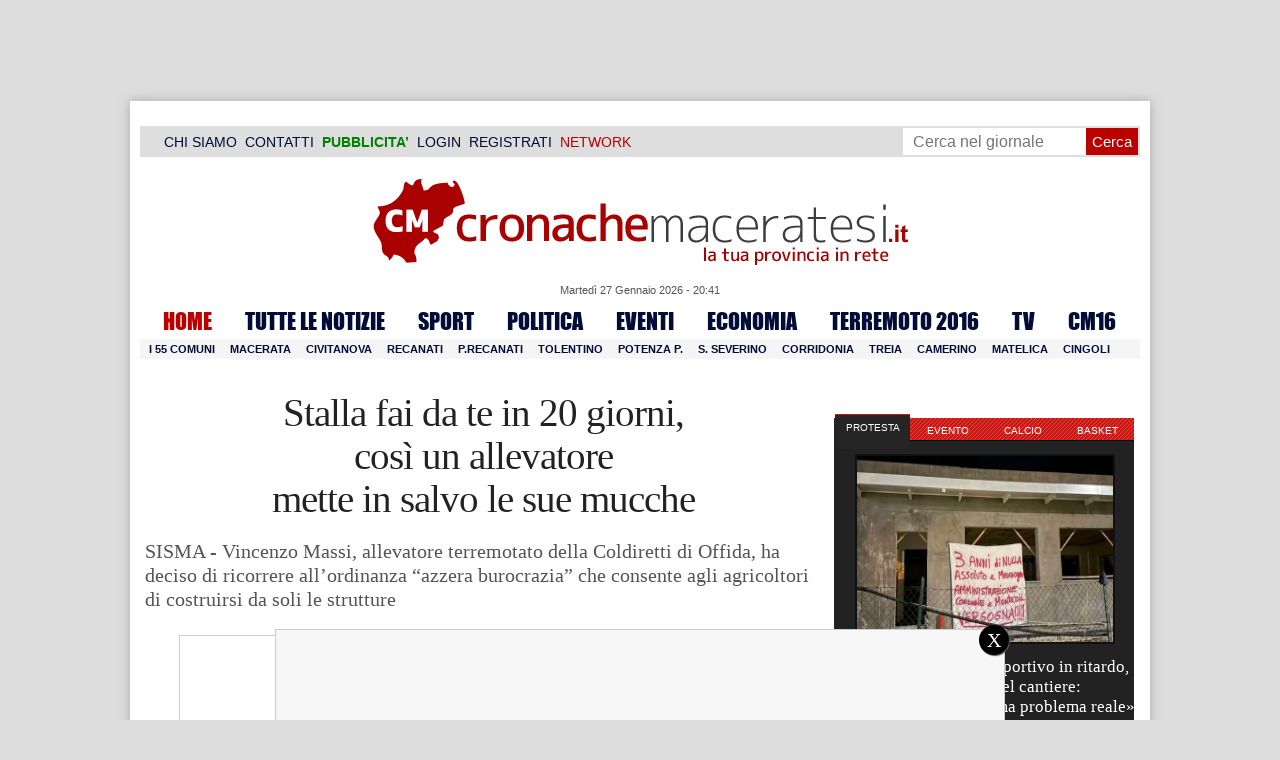

--- FILE ---
content_type: text/html; charset=UTF-8
request_url: https://www.cronachemaceratesi.it/2017/03/27/stalla-fai-da-te-in-20-giorni-cosi-un-allevatore-mette-in-salvo-le-sue-mucche/941713/
body_size: 33751
content:
<!doctype html>
<html lang="it" xmlns:og="http://ogp.me/ns#">
<head>
<meta charset="utf-8"/>
	
	<title>  Stalla fai da te in 20 giorni,  così un allevatore  mette in salvo le sue mucche | Cronache Maceratesi</title>
	
		
	<link rel="shortcut icon" href="/favicon.ico" />
	<link rel="stylesheet" href="/wp-content/themes/WpNewspaper/style.css" type="text/css" media="screen" />
	<link rel="stylesheet" href="https://cdn.cronachemaceratesi.it/wp-content/uploads/static/css/default.css?v=48" type="text/css" media="screen" />
	<link rel="stylesheet" href="/wp-content/themes/WpNewspaper/custom.css?v=1" type="text/css" media="screen" />
	<link rel="stylesheet" href="https://cdn.cronachemaceratesi.it/wp-content/uploads/static/css/print.css?v=8" type="text/css" media="print" />
	<link rel="stylesheet" href='https://cdn.cronachemaceratesi.it/wp-content/uploads/static/css/banner.css?v=2' type='text/css' media='all' />

	<link rel="alternate" media="only screen and (max-width: 640px)" href="https://m.cronachemaceratesi.it/2017/03/27/stalla-fai-da-te-in-20-giorni-cosi-un-allevatore-mette-in-salvo-le-sue-mucche/941713/">

	<link rel="dns-prefetch" href="https://securepubads.g.doubleclick.net"/>
	<link rel="dns-prefetch" href="//www.google-analytics.com/" />
	<link rel="preconnect"   href="//www.google-analytics.com/" />
	<link rel="preconnect" href="https://www.googletagmanager.com"/>
	<link rel="preconnect" href="https://securepubads.g.doubleclick.net"/>
	
	<style type="text/css">
@font-face {
    font-family: 'myFirstFont';
    src: url('https://cdn.cronachemaceratesi.it/wp-content/uploads/static/font/impact-webfont.eot');
    src: url('https://cdn.cronachemaceratesi.it/wp-content/uploads/static/font/impact-webfont.eot?#iefix') format('embedded-opentype'),
         url('https://cdn.cronachemaceratesi.it/wp-content/uploads/static/font/impact-webfont.woff2') format('woff2'),
         url('https://cdn.cronachemaceratesi.it/wp-content/uploads/static/font/impact-webfont.woff') format('woff'),
         url('https://cdn.cronachemaceratesi.it/wp-content/uploads/static/font/impact-webfont.ttf') format('truetype'),
         url('https://cdn.cronachemaceratesi.it/wp-content/uploads/static/font/impact-webfont.svg#myFirstFont') format('svg');
    font-weight: normal;
    font-style: normal;
}
</style>
	<!-- per tutti -->
	<style type="text/css">
	#header {
		border-bottom: 1px solid #ddd;
	}
	#wp-admin-bar-edit .ab-item {
		color:white !important;
	}
	ul#menu-menu-category li a {
		font:22px/28px myFirstFont, impact, "arial black" !important;
	}
	ol.commentiVeri li .edit-comment p {
		text-align:left;
		font-size: 14px;
	}
	img.attachment-wpnv-ilcommento{
		width:55px;
		height:55px;
		float:left;
	}
	#contenuto_articolo h1 {
		font-size: 24px;
		line-height:26px;
		font-family: 'palatino linotype', palatino,'times new roman',times,serif;
		letter-spacing: -1px;
	}
	#contenuto_articolo a {
		cursor: pointer;
	}
	#contenuto_articolo a img {
		cursor: not-allowed;
	}
	#contenuto_articolo a.cliccabile, #contenuto_articolo a img.cliccabile {
		cursor: pointer;
	}
	#social_network {
		display:none;
	}
	#video_player {
		width:90%;
		margin:30px auto;
		padding:0;
	}
	ul.newsticker a {
		line-height:15px;
	}
	.go_back_link {
		font-weight:bold;
		font-size:16px;
		line-height:20px;
	}
	#infooter {
		z-index: 2147483645;
		background-color:#f7f7f7;
	}
	.slideshow_container_style-dark .slideshow_transparent {
		opacity:1 !important;
		height: 25px;
		line-height: 25px;
		font-size: 18px;
	}
	.titolo_classifica {
		background-color:#b00;
		color:#fff;
		font-size:25px !important;
		line-height:30px;
		margin-top:30px;
		padding:7px;
		text-align:left;
		margin-bottom:5px;
		font-weight:bold  !important;
		clear: both;
	}
	.titolo_elenco {
		font-weight:bold  !important;
		font-size:20px !important;
		line-height:25px;
		color:#235592 !important;
		margin-top:5px;
	}
	.titolo_elenco a {
		color:#235592 !important;
	}
	.wp-polls-form {
	    text-align: center;
	    width: 650px;
	    margin: 10px auto;
	}
	.wp-polls label {
	    font-size: 18px;
	    line-height: 24px;
	}
	.wp-polls .Buttons {
		padding:5px;
		font-size: 18px;
		line-height: 24px;
		background-color: #235592 !important;
		color:white !important;
		font-weight: bold;
	}
	#look_results a {
		display: block;
		padding: 10px;
		margin: 0 auto;
		font-size: 18px;
		color: #b00;
		font-weight: bold;
	}
	h1.singlePageTitle {
		text-align: center;
	}
	.user_cert_status {
		float: right;
		text-align: center;
		line-height: 150px;
		margin-right: 30px;
		margin-top: 12px;
	}
	.user_fake_avatar {
		width:120px;
		border:1px solid #ccc;
	}
	.certification_btn {
		padding:6px;
		display:block;
		font-size: 18px;
		background-color: #B00;
		color: #FFF;
		font-weight: bold;
		text-align: center;
		text-shadow: 1px 1px 1px #444;
		position: absolute;
		right: 10px;
		top: 10px;
		bottom: 10px;
		width: 200px;
		line-height: 40px;
		font-family: 'palatino linotype', palatino,'times new roman',times,serif;
		border: 1px solid #fff;
	}
	.cert_advice {
		position:relative;
		background-color: #1EBB48;
		padding: 10px;
		margin: 30px auto;
		font-size: 19px;
		line-height: 26px;
		color: #FFF;
		text-shadow: 1px 1px 1px #444;
	}
	.inner_advice {
		padding-right: 234px;
	}
	#login_widget .avatar_container {
		min-height:120px;
	}
	.intestazione cite {
		text-transform: capitalize;
	}

	#tabsRiquadriTitle li a {
		color:#fff !important;
		font-weight:normal !important;
		font-family: "Lucida Grande", Lucida, Verdana, sans-serif  !important;
	}

	#voti_sezioni {
		text-align:center;
	}
	#voti_sezioni tr td {
		padding:5px;
		vertical-align:middle;
	}
	#voti_sezioni tr th {
		height:50px;
	}
	.ballottaggio tr th {
		min-width: 70px;
		vertical-align:middle;
	}
	#voti_sezioni tr .verticale {
		-webkit-transform: rotate(-90deg);
		-moz-transform: rotate(-90deg);
		-ms-transform: rotate(-90deg);
		-o-transform: rotate(-90deg);
		filter: progid:DXImageTransform.Microsoft.BasicImage(rotation=3);
		transform: rotate(-90deg);
		font-weight:bold;
		display:block;
	}
	#voti_sezioni .sez_num {
		color:#fff;
		font-weight:bold;
		background-color:#444;
	}
	#voti_sezioni .sez_name {
		font-weight:bold;
		background-color:#f7f7f7;
		text-align:left;
	}
	#menu-item-69021 a {
		color:#b00 !important;
	}
	#navcats {
		background:none;
		margin-top: 6px;
	}
	#navpages {
		border:none;
	}
	.dataora {
		font-weight:normal;
		font-family: "Lucida Grande", Lucida, Verdana, sans-serif;
	}
	#header {
		border-bottom:none;
	}
	#news_interne {
		padding-left: 0 !important;
		background-image:none !important;
	}

	#contenuto_articolo ul {
		list-style-type:none;
		list-style-position:inside;
		padding:0;
	}
	#contenuto_articolo ul li {
		padding:0;
		padding-bottom: 5px;
		padding-top: 5px;
	}
	.nc_socialPanel {
		overflow:hidden;
	}

	.articolo-751651 h2.archiveTitle a {
		color: #235592 !important;
	}

	.articolo-751651 .postinfo {
		color: #444 !important;
		border:none !important;
	}
	.articolo-1624397 ul {
		list-style-type:disc !important;
	}
	#mostcommented2015 {
		margin-top:50px;
	}
	#contenuto_articolo {
	    font-size: 1.08em;
		line-height: 1.5em;
	}

	#visite tr td {
		padding:8px;
		text-align: center;
		border: 1px solid #ccc;
	}
	#visite tr th {
		padding:8px;
		text-align: center;
		border: 1px solid #ccc;
		background-color: #f7f7f7;
	}
	#visite .titrow {
		background-color: #444;
		color:#fff;
	}
	#visite {
		margin:10px auto;
		width:300px;
		margin-bottom:20px;
	}
	.comments_wrapper {
		position: relative;
	}
	.comment_area_title {
		position: absolute;
	    top: 0;
	    left: 0;
	    font-weight: bold;
	    font-size: 20px;
	    line-height: 22px;
	    color:#235592;
	}
	#innerLeft ol.commentlist {
		padding-top: 40px !important;
	}
	.fixed {
		position: fixed;
	}
	iframe {
		margin: 0 auto;
		display: block;
	    padding: 0;
	    border: none;
	}
	.wp-embedded-content {
		width: 650px;
	}
	.adBanner {
      background-color: transparent;
      height: 1px;
      width: 1px;
  }

	#vote_poll_mobile {
		display: none;
	}
	
	.selezionabile {
		-webkit-user-select: text;  /* Chrome 49+ */
		-moz-user-select: text;     /* Firefox 43+ */
		-ms-user-select: text;      /* No support yet */
		user-select: text;          /* Likely future */  		
	}
	.addthis_wrapper {
		margin:15px;
	}

	#container_elezioni_orizzontale {
		
		width:1000px !important;
	}
	
     .election-banner-container {
		display: flex;
		justify-content: space-between;
		align-items: center;
		width: 100%;
		gap: 10px;
		box-sizing: border-box;
	}
	.election-banner-container a {
		flex: 1;
		display: block;
	}
	.election-banner-container img {
		width: 100%;
		height: auto;
		display: block;
	}	
	
	#sheets {
		height:600px;
		width:100%;
		margin:0;
		padding:0;
		max-width: 100%;
	}	
	
	 #sheets_link {
		 color:#b00;
		 text-decoration:underline;
	 }
	 
	 .post .contenuto h2 {
		font-weight:bold;
		margin-top:7px;
		margin-bottom:2px;
		font-size:22px;
		line-height:25px;
	 }
	 
	/* CSS BLOCCO EVENTI */ 
	.post_events_wrapper {
		position:relative; 
		width:300px; 
		height:273px; 
		background-image:url('https://cdn.cronachemaceratesi.it/wp-content/uploads/static/img/events_background.png');
		background-repeat:no-repeat;
		margin-bottom:20px;
	}
	.inner_post_events {
		position:absolute; 
		top:67px; 
		left:1px; 
		right:1px; 
		height:182px; 
		background-color: #F5F5F5; 
		opacity:0.95; 
		border-top:1px solid #ccc; 
		border-bottom:1px solid #ccc;			
		overflow:auto;
	}
	.inner_post_events li .text_container {
		height:75px;
		float:left;
		width:190px;
	}
	.inner_post_events li .event_thumb {
		width:75px;
		height:75px;
		float:left;
		margin-right:5px;
		border:none;
		padding:0;
	}
	.inner_post_events li {
		list-style-type: none;
		padding: 5px;
		margin-bottom: 2px;
		padding-bottom: 2px;
		border-bottom: 1px dotted #ccc;
	}
	.inner_post_events li a br {
		display:none;
	}
	.inner_post_events li a {
		color: #222;
		font-size: 15px;
		line-height: 20px;
		font-family: georgia, 'palatino linotype', palatino,'times new roman',times,serif;
	}
	.inner_post_events li a:hover {
		color:#555;
	}
	.cta_all_events {
		color:#f5f5f5;
		line-height:23px;
		font-size:14px;
		font-family: sans-serif;
		text-decoration:none;
		position:absolute;
		left:7px;
		right:0;
		bottom:0;
	}
	.cta_all_events:hover {
		text-decoration:underline;
	}	
	
	/* Sharing Icons */
	.sharing_icons_wrapper {
		margin:15px 0;
	}
	.sharing_icons_wrapper a {
		display: inline-block;
		padding: 3px 10px;
		margin-right: 3px;
		font-size: 13px;
		line-height: 24px;
		border-radius: 2px;
		font-family: sans-serif;
	}
	
	.fa, .fab, .fad, .fal, .far, .fas {
		margin-right:5px;
	}
	.sharing_icons_wrapper a:hover {
		text-decoration:none;
		color:#fff;
	}
	.sharing_icons_wrapper icon:hover {
		opacity: 0.7;
	}
	.sharing_icons_wrapper .facebook {
		background-color: #3B5998;
		color: white;
	}
	.sharing_icons_wrapper .x-twitter {
		background-color: #000;
		color: white;
	}
	.sharing_icons_wrapper .linkedin {
		background-color: #007bb5;
		color: white;
	}
	.sharing_icons_wrapper .whatsapp {
		background-color: #4DC247;
		color: white;
	}
	.sharing_icons_wrapper .pdf {
		background-color: #B30B00;
		color: white;
	}
	.sharing_icons_wrapper .print {
		background-color: #738A8D;
		color: white;
	}
	.reserved_reproduction {
		margin:15px 0;
		height:25px;
		padding:8px;
		line-height:25px;
	}
	.post_views {
		font-size:12px;
	}
	
	.show_only_on_app {
		display:none;
	}
	
	</style>

	<link rel="alternate" type="application/rss+xml" title="RSS 2.0" href="https://www.cronachemaceratesi.it/feed/" />
	<link rel="alternate" type="text/xml" title="RSS .92" href="https://www.cronachemaceratesi.it/feed/rss/" />

	
<script async src="https://securepubads.g.doubleclick.net/tag/js/gpt.js"></script>
<script>

	window.googletag = window.googletag || {cmd: []};

	googletag.cmd.push(function() {

		//skin
		googletag.defineSlot('/6537874/cm-desktop-skin-articoli', [1, 1], 'div-gpt-ad-1571063340345-0').setTargeting('comune_cm', ["52886","10959","31987","44","43799"]).addService(googletag.pubads());

		//orizzontali
		googletag.defineSlot('/6537874/728x90_infooter_articoli', [728, 90], 'div-gpt-ad-1417384327962-0').setTargeting('comune_cm', ["52886","10959","31987","44","43799"]).addService(googletag.pubads()).setCollapseEmptyDiv(true);
		googletag.defineSlot('/6537874/articoli_970x90', [[970, 250], [970, 90], [728, 90]], 'div-gpt-ad-1506334438776-0').setTargeting('comune_cm', ["52886","10959","31987","44","43799"]).addService(googletag.pubads()).setCollapseEmptyDiv(true);
		//googletag.defineSlot('/6537874/970x90_articoli_top', [970, 90], 'div-gpt-ad-1512090011013-0').setTargeting('comune_cm', ["52886","10959","31987","44","43799"]).addService(googletag.pubads()).setCollapseEmptyDiv(true);
		googletag.defineOutOfPageSlot('/6537874/cm_royal_desktop_articoli', 'div-gpt-ad-1762800183316-0').addService(googletag.pubads());

		//manchette
		googletag.defineSlot('/6537874/articoli_150x115_destra', [150, 115], 'div-gpt-ad-1373041927023-0').setTargeting('comune_cm', ["52886","10959","31987","44","43799"]).addService(googletag.pubads());
		googletag.defineSlot('/6537874/home_page_150x115_header_sinistra', [150, 115], 'div-gpt-ad-1372873550717-0').setTargeting('comune_cm', ["52886","10959","31987","44","43799"]).addService(googletag.pubads());

    	//laterali
		googletag.defineSlot('/6537874/articoli_300x600', [[300, 600], [300, 420], [300, 250]], 'div-gpt-ad-1519641619550-0').setTargeting('comune_cm', ["52886","10959","31987","44","43799"]).addService(googletag.pubads());
		googletag.defineSlot('/6537874/articoli_300x250', [[300, 600], [300, 420], [300, 250]], 'div-gpt-ad-1515408208531-0').setTargeting('comune_cm', ["52886","10959","31987","44","43799"]).addService(googletag.pubads()).setCollapseEmptyDiv(true);
		googletag.defineSlot('/6537874/cm_desk_300x600_extra', [300, 600], 'div-gpt-ad-1575888282413-0').setTargeting('comune_cm', ["52886","10959","31987","44","43799"]).addService(googletag.pubads());

		//dentro corpo testo
		googletag.defineSlot('/6537874/articoli_600x300', [600, 300], 'div-gpt-ad-1372888032712-0').setTargeting('comune_cm', ["52886","10959","31987","44","43799"]).addService(googletag.pubads()).setCollapseEmptyDiv(true);
		googletag.defineSlot('/6537874/articoli_sport_600x300', [600, 300], 'div-gpt-ad-1383227861735-0').setTargeting('comune_cm', ["52886","10959","31987","44","43799"]).addService(googletag.pubads()).setCollapseEmptyDiv(true);
		googletag.defineSlot('/6537874/600x100_desktop_articoli', [600, 100], 'div-gpt-ad-1426590920219-0').setTargeting('comune_cm', ["52886","10959","31987","44","43799"]).addService(googletag.pubads()).setCollapseEmptyDiv(true);

		googletag.defineSlot('/6537874/cm_desk_650x80_articoli_bottom', [650, 80], 'div-gpt-ad-1532076578366-0').setTargeting('comune_cm', ["52886","10959","31987","44","43799"]).addService(googletag.pubads()).setCollapseEmptyDiv(true);
		//googletag.defineSlot('/6537874/cm_desk_728x90_video', [728, 90], 'div-gpt-ad-1664880835275-0').addService(googletag.pubads()).setCollapseEmptyDiv(true);

		googletag.pubads().setTargeting('comune_cm', ["52886","10959","31987","44","43799"]);
		
		googletag.pubads().enableSingleRequest();
		googletag.pubads().collapseEmptyDivs();
		googletag.enableServices();
		
		googletag.pubads().addEventListener('slotRenderEnded', function(event) {
			if (event.slot.getSlotElementId() === 'div-gpt-ad-1417384327962-0') {
				
				console.log("slot infooter renderizzato");
				
				var adContainer = document.getElementById('div-gpt-ad-1417384327962-0');
				
				if (event.isEmpty) {
					//adContainer.style.display = 'none';
					console.log("slot infooter vuoto");
					document.getElementById('infooter').style.display = 'none';
				} else {
					console.log("slot infooter non vuoto");
				}
			}
		});		
		
	});

</script>
<meta name='robots' content='max-image-preview:large' />
<link rel='dns-prefetch' href='//www.cronachemaceratesi.it' />
<link rel="alternate" type="application/rss+xml" title="Cronache Maceratesi &raquo; Stalla fai da te in 20 giorni,  così un allevatore  mette in salvo le sue mucche Feed dei commenti" href="https://www.cronachemaceratesi.it/2017/03/27/stalla-fai-da-te-in-20-giorni-cosi-un-allevatore-mette-in-salvo-le-sue-mucche/941713/feed/" />
<link rel="alternate" title="oEmbed (JSON)" type="application/json+oembed" href="https://www.cronachemaceratesi.it/wp-json/oembed/1.0/embed?url=https%3A%2F%2Fwww.cronachemaceratesi.it%2F2017%2F03%2F27%2Fstalla-fai-da-te-in-20-giorni-cosi-un-allevatore-mette-in-salvo-le-sue-mucche%2F941713%2F" />
<link rel="alternate" title="oEmbed (XML)" type="text/xml+oembed" href="https://www.cronachemaceratesi.it/wp-json/oembed/1.0/embed?url=https%3A%2F%2Fwww.cronachemaceratesi.it%2F2017%2F03%2F27%2Fstalla-fai-da-te-in-20-giorni-cosi-un-allevatore-mette-in-salvo-le-sue-mucche%2F941713%2F&#038;format=xml" />
<style id='wp-img-auto-sizes-contain-inline-css' type='text/css'>
img:is([sizes=auto i],[sizes^="auto," i]){contain-intrinsic-size:3000px 1500px}
/*# sourceURL=wp-img-auto-sizes-contain-inline-css */
</style>
<style id='wp-emoji-styles-inline-css' type='text/css'>

	img.wp-smiley, img.emoji {
		display: inline !important;
		border: none !important;
		box-shadow: none !important;
		height: 1em !important;
		width: 1em !important;
		margin: 0 0.07em !important;
		vertical-align: -0.1em !important;
		background: none !important;
		padding: 0 !important;
	}
/*# sourceURL=wp-emoji-styles-inline-css */
</style>
<link rel='stylesheet' id='wp-block-library-css' href='https://www.cronachemaceratesi.it/wp-includes/css/dist/block-library/style.min.css?ver=6b8c71621ecfca92895698521422e0cf' type='text/css' media='all' />
<style id='global-styles-inline-css' type='text/css'>
:root{--wp--preset--aspect-ratio--square: 1;--wp--preset--aspect-ratio--4-3: 4/3;--wp--preset--aspect-ratio--3-4: 3/4;--wp--preset--aspect-ratio--3-2: 3/2;--wp--preset--aspect-ratio--2-3: 2/3;--wp--preset--aspect-ratio--16-9: 16/9;--wp--preset--aspect-ratio--9-16: 9/16;--wp--preset--color--black: #000000;--wp--preset--color--cyan-bluish-gray: #abb8c3;--wp--preset--color--white: #ffffff;--wp--preset--color--pale-pink: #f78da7;--wp--preset--color--vivid-red: #cf2e2e;--wp--preset--color--luminous-vivid-orange: #ff6900;--wp--preset--color--luminous-vivid-amber: #fcb900;--wp--preset--color--light-green-cyan: #7bdcb5;--wp--preset--color--vivid-green-cyan: #00d084;--wp--preset--color--pale-cyan-blue: #8ed1fc;--wp--preset--color--vivid-cyan-blue: #0693e3;--wp--preset--color--vivid-purple: #9b51e0;--wp--preset--gradient--vivid-cyan-blue-to-vivid-purple: linear-gradient(135deg,rgb(6,147,227) 0%,rgb(155,81,224) 100%);--wp--preset--gradient--light-green-cyan-to-vivid-green-cyan: linear-gradient(135deg,rgb(122,220,180) 0%,rgb(0,208,130) 100%);--wp--preset--gradient--luminous-vivid-amber-to-luminous-vivid-orange: linear-gradient(135deg,rgb(252,185,0) 0%,rgb(255,105,0) 100%);--wp--preset--gradient--luminous-vivid-orange-to-vivid-red: linear-gradient(135deg,rgb(255,105,0) 0%,rgb(207,46,46) 100%);--wp--preset--gradient--very-light-gray-to-cyan-bluish-gray: linear-gradient(135deg,rgb(238,238,238) 0%,rgb(169,184,195) 100%);--wp--preset--gradient--cool-to-warm-spectrum: linear-gradient(135deg,rgb(74,234,220) 0%,rgb(151,120,209) 20%,rgb(207,42,186) 40%,rgb(238,44,130) 60%,rgb(251,105,98) 80%,rgb(254,248,76) 100%);--wp--preset--gradient--blush-light-purple: linear-gradient(135deg,rgb(255,206,236) 0%,rgb(152,150,240) 100%);--wp--preset--gradient--blush-bordeaux: linear-gradient(135deg,rgb(254,205,165) 0%,rgb(254,45,45) 50%,rgb(107,0,62) 100%);--wp--preset--gradient--luminous-dusk: linear-gradient(135deg,rgb(255,203,112) 0%,rgb(199,81,192) 50%,rgb(65,88,208) 100%);--wp--preset--gradient--pale-ocean: linear-gradient(135deg,rgb(255,245,203) 0%,rgb(182,227,212) 50%,rgb(51,167,181) 100%);--wp--preset--gradient--electric-grass: linear-gradient(135deg,rgb(202,248,128) 0%,rgb(113,206,126) 100%);--wp--preset--gradient--midnight: linear-gradient(135deg,rgb(2,3,129) 0%,rgb(40,116,252) 100%);--wp--preset--font-size--small: 13px;--wp--preset--font-size--medium: 20px;--wp--preset--font-size--large: 36px;--wp--preset--font-size--x-large: 42px;--wp--preset--spacing--20: 0.44rem;--wp--preset--spacing--30: 0.67rem;--wp--preset--spacing--40: 1rem;--wp--preset--spacing--50: 1.5rem;--wp--preset--spacing--60: 2.25rem;--wp--preset--spacing--70: 3.38rem;--wp--preset--spacing--80: 5.06rem;--wp--preset--shadow--natural: 6px 6px 9px rgba(0, 0, 0, 0.2);--wp--preset--shadow--deep: 12px 12px 50px rgba(0, 0, 0, 0.4);--wp--preset--shadow--sharp: 6px 6px 0px rgba(0, 0, 0, 0.2);--wp--preset--shadow--outlined: 6px 6px 0px -3px rgb(255, 255, 255), 6px 6px rgb(0, 0, 0);--wp--preset--shadow--crisp: 6px 6px 0px rgb(0, 0, 0);}:where(.is-layout-flex){gap: 0.5em;}:where(.is-layout-grid){gap: 0.5em;}body .is-layout-flex{display: flex;}.is-layout-flex{flex-wrap: wrap;align-items: center;}.is-layout-flex > :is(*, div){margin: 0;}body .is-layout-grid{display: grid;}.is-layout-grid > :is(*, div){margin: 0;}:where(.wp-block-columns.is-layout-flex){gap: 2em;}:where(.wp-block-columns.is-layout-grid){gap: 2em;}:where(.wp-block-post-template.is-layout-flex){gap: 1.25em;}:where(.wp-block-post-template.is-layout-grid){gap: 1.25em;}.has-black-color{color: var(--wp--preset--color--black) !important;}.has-cyan-bluish-gray-color{color: var(--wp--preset--color--cyan-bluish-gray) !important;}.has-white-color{color: var(--wp--preset--color--white) !important;}.has-pale-pink-color{color: var(--wp--preset--color--pale-pink) !important;}.has-vivid-red-color{color: var(--wp--preset--color--vivid-red) !important;}.has-luminous-vivid-orange-color{color: var(--wp--preset--color--luminous-vivid-orange) !important;}.has-luminous-vivid-amber-color{color: var(--wp--preset--color--luminous-vivid-amber) !important;}.has-light-green-cyan-color{color: var(--wp--preset--color--light-green-cyan) !important;}.has-vivid-green-cyan-color{color: var(--wp--preset--color--vivid-green-cyan) !important;}.has-pale-cyan-blue-color{color: var(--wp--preset--color--pale-cyan-blue) !important;}.has-vivid-cyan-blue-color{color: var(--wp--preset--color--vivid-cyan-blue) !important;}.has-vivid-purple-color{color: var(--wp--preset--color--vivid-purple) !important;}.has-black-background-color{background-color: var(--wp--preset--color--black) !important;}.has-cyan-bluish-gray-background-color{background-color: var(--wp--preset--color--cyan-bluish-gray) !important;}.has-white-background-color{background-color: var(--wp--preset--color--white) !important;}.has-pale-pink-background-color{background-color: var(--wp--preset--color--pale-pink) !important;}.has-vivid-red-background-color{background-color: var(--wp--preset--color--vivid-red) !important;}.has-luminous-vivid-orange-background-color{background-color: var(--wp--preset--color--luminous-vivid-orange) !important;}.has-luminous-vivid-amber-background-color{background-color: var(--wp--preset--color--luminous-vivid-amber) !important;}.has-light-green-cyan-background-color{background-color: var(--wp--preset--color--light-green-cyan) !important;}.has-vivid-green-cyan-background-color{background-color: var(--wp--preset--color--vivid-green-cyan) !important;}.has-pale-cyan-blue-background-color{background-color: var(--wp--preset--color--pale-cyan-blue) !important;}.has-vivid-cyan-blue-background-color{background-color: var(--wp--preset--color--vivid-cyan-blue) !important;}.has-vivid-purple-background-color{background-color: var(--wp--preset--color--vivid-purple) !important;}.has-black-border-color{border-color: var(--wp--preset--color--black) !important;}.has-cyan-bluish-gray-border-color{border-color: var(--wp--preset--color--cyan-bluish-gray) !important;}.has-white-border-color{border-color: var(--wp--preset--color--white) !important;}.has-pale-pink-border-color{border-color: var(--wp--preset--color--pale-pink) !important;}.has-vivid-red-border-color{border-color: var(--wp--preset--color--vivid-red) !important;}.has-luminous-vivid-orange-border-color{border-color: var(--wp--preset--color--luminous-vivid-orange) !important;}.has-luminous-vivid-amber-border-color{border-color: var(--wp--preset--color--luminous-vivid-amber) !important;}.has-light-green-cyan-border-color{border-color: var(--wp--preset--color--light-green-cyan) !important;}.has-vivid-green-cyan-border-color{border-color: var(--wp--preset--color--vivid-green-cyan) !important;}.has-pale-cyan-blue-border-color{border-color: var(--wp--preset--color--pale-cyan-blue) !important;}.has-vivid-cyan-blue-border-color{border-color: var(--wp--preset--color--vivid-cyan-blue) !important;}.has-vivid-purple-border-color{border-color: var(--wp--preset--color--vivid-purple) !important;}.has-vivid-cyan-blue-to-vivid-purple-gradient-background{background: var(--wp--preset--gradient--vivid-cyan-blue-to-vivid-purple) !important;}.has-light-green-cyan-to-vivid-green-cyan-gradient-background{background: var(--wp--preset--gradient--light-green-cyan-to-vivid-green-cyan) !important;}.has-luminous-vivid-amber-to-luminous-vivid-orange-gradient-background{background: var(--wp--preset--gradient--luminous-vivid-amber-to-luminous-vivid-orange) !important;}.has-luminous-vivid-orange-to-vivid-red-gradient-background{background: var(--wp--preset--gradient--luminous-vivid-orange-to-vivid-red) !important;}.has-very-light-gray-to-cyan-bluish-gray-gradient-background{background: var(--wp--preset--gradient--very-light-gray-to-cyan-bluish-gray) !important;}.has-cool-to-warm-spectrum-gradient-background{background: var(--wp--preset--gradient--cool-to-warm-spectrum) !important;}.has-blush-light-purple-gradient-background{background: var(--wp--preset--gradient--blush-light-purple) !important;}.has-blush-bordeaux-gradient-background{background: var(--wp--preset--gradient--blush-bordeaux) !important;}.has-luminous-dusk-gradient-background{background: var(--wp--preset--gradient--luminous-dusk) !important;}.has-pale-ocean-gradient-background{background: var(--wp--preset--gradient--pale-ocean) !important;}.has-electric-grass-gradient-background{background: var(--wp--preset--gradient--electric-grass) !important;}.has-midnight-gradient-background{background: var(--wp--preset--gradient--midnight) !important;}.has-small-font-size{font-size: var(--wp--preset--font-size--small) !important;}.has-medium-font-size{font-size: var(--wp--preset--font-size--medium) !important;}.has-large-font-size{font-size: var(--wp--preset--font-size--large) !important;}.has-x-large-font-size{font-size: var(--wp--preset--font-size--x-large) !important;}
/*# sourceURL=global-styles-inline-css */
</style>

<style id='classic-theme-styles-inline-css' type='text/css'>
/*! This file is auto-generated */
.wp-block-button__link{color:#fff;background-color:#32373c;border-radius:9999px;box-shadow:none;text-decoration:none;padding:calc(.667em + 2px) calc(1.333em + 2px);font-size:1.125em}.wp-block-file__button{background:#32373c;color:#fff;text-decoration:none}
/*# sourceURL=/wp-includes/css/classic-themes.min.css */
</style>
<link rel='stylesheet' id='wp-rest-user-css' href='https://www.cronachemaceratesi.it/wp-content/plugins/wp-rest-user/public/css/wp-rest-user-public.css?ver=1.4.3' type='text/css' media='all' />
<link rel='stylesheet' id='ep_general_styles-css' href='https://www.cronachemaceratesi.it/wp-content/plugins/elasticpress/dist/css/general-styles.css?ver=66295efe92a630617c00' type='text/css' media='all' />
<link rel='stylesheet' id='searchterm-highlighting-css' href='https://www.cronachemaceratesi.it/wp-content/plugins/elasticpress/dist/css/highlighting-styles.css?ver=252562c4ed9241547293' type='text/css' media='all' />
<script type="text/javascript" src="https://www.cronachemaceratesi.it/wp-includes/js/jquery/jquery.min.js?ver=3.7.1" id="jquery-core-js"></script>
<script type="text/javascript" src="https://www.cronachemaceratesi.it/wp-includes/js/jquery/jquery-migrate.min.js?ver=3.4.1" id="jquery-migrate-js"></script>
<script type="text/javascript" src="https://www.cronachemaceratesi.it/wp-content/themes/WpNewspaper/includes/js/jqueryslidemenu.js?ver=6b8c71621ecfca92895698521422e0cf" id="jqueryslidemenu-js"></script>
<script type="text/javascript" src="https://www.cronachemaceratesi.it/wp-content/plugins/wp-rest-user/public/js/wp-rest-user-public.js?ver=1.4.3" id="wp-rest-user-js"></script>
<link rel="https://api.w.org/" href="https://www.cronachemaceratesi.it/wp-json/" /><link rel="alternate" title="JSON" type="application/json" href="https://www.cronachemaceratesi.it/wp-json/wp/v2/posts/941713" /><link rel="canonical" href="https://www.cronachemaceratesi.it/2017/03/27/stalla-fai-da-te-in-20-giorni-cosi-un-allevatore-mette-in-salvo-le-sue-mucche/941713/" />

	<!-- Comment Rating plugin Version: 2.12.1 by Bob King, http://wealthynetizen.com/, dynamic comment voting & styling. --> 
	<style type="text/css" media="screen">
	   .ckrating_highly_rated {background-color:#FFFFCC !important;}
	   .ckrating_poorly_rated {opacity:0.6;filter:alpha(opacity=60) !important;}
	   .ckrating_hotly_debated {background-color:#FFF0F5 !important;}
	</style>

	
		<!-- GA Google Analytics @ https://m0n.co/ga -->
		<script async src="https://www.googletagmanager.com/gtag/js?id=G-1T7X1PQQV3"></script>
		<script>
			window.dataLayer = window.dataLayer || [];
			function gtag(){dataLayer.push(arguments);}
			gtag('js', new Date());
			gtag('config', 'G-1T7X1PQQV3');
		</script>

	

<script type="application/ld+json" class="saswp-schema-markup-output">
[{"@context":"https:\/\/schema.org\/","@graph":[{"@context":"https:\/\/schema.org\/","@type":"SiteNavigationElement","@id":"https:\/\/www.cronachemaceratesi.it\/#redazione","name":"Redazione","url":"https:\/\/www.cronachemaceratesi.it\/redazione\/"},{"@context":"https:\/\/schema.org\/","@type":"SiteNavigationElement","@id":"https:\/\/www.cronachemaceratesi.it\/#licenza-sui-contenuti","name":"Licenza sui contenuti","url":"https:\/\/www.cronachemaceratesi.it\/licenza-sui-contenuti\/"},{"@context":"https:\/\/schema.org\/","@type":"SiteNavigationElement","@id":"https:\/\/www.cronachemaceratesi.it\/#privacy-policy","name":"Privacy Policy","url":"https:\/\/www.cronachemaceratesi.it\/privacy-policy\/"},{"@context":"https:\/\/schema.org\/","@type":"SiteNavigationElement","@id":"https:\/\/www.cronachemaceratesi.it\/#responsabilita-dei-contenuti","name":"Responsabilit\u00e0 dei contenuti","url":"https:\/\/www.cronachemaceratesi.it\/responsabilita-dei-contenuti\/"},{"@context":"https:\/\/schema.org\/","@type":"SiteNavigationElement","@id":"https:\/\/www.cronachemaceratesi.it\/#codice-di-condotta","name":"Codice di condotta","url":"https:\/\/www.cronachemaceratesi.it\/codice-di-condotta\/"},{"@context":"https:\/\/schema.org\/","@type":"SiteNavigationElement","@id":"https:\/\/www.cronachemaceratesi.it\/#contatti","name":"CONTATTI","url":"https:\/\/www.cronachemaceratesi.it\/redazione\/"},{"@context":"https:\/\/schema.org\/","@type":"SiteNavigationElement","@id":"https:\/\/www.cronachemaceratesi.it\/#pubblicita","name":"PUBBLICITA'","url":"https:\/\/www.cronachemaceratesi.it\/pubblicita\/"},{"@context":"https:\/\/schema.org\/","@type":"SiteNavigationElement","@id":"https:\/\/www.cronachemaceratesi.it\/#login","name":"LOGIN","url":"https:\/\/www.cronachemaceratesi.it\/wp-login.php"},{"@context":"https:\/\/schema.org\/","@type":"SiteNavigationElement","@id":"https:\/\/www.cronachemaceratesi.it\/#registrati","name":"REGISTRATI","url":"https:\/\/www.cronachemaceratesi.it\/certificazione\/"},{"@context":"https:\/\/schema.org\/","@type":"SiteNavigationElement","@id":"https:\/\/www.cronachemaceratesi.it\/#cronache-fermane","name":"CRONACHE FERMANE","url":"https:\/\/www.cronachefermane.it\/"},{"@context":"https:\/\/schema.org\/","@type":"SiteNavigationElement","@id":"https:\/\/www.cronachemaceratesi.it\/#cronache-ancona","name":"CRONACHE ANCONA","url":"https:\/\/www.cronacheancona.it\/"},{"@context":"https:\/\/schema.org\/","@type":"SiteNavigationElement","@id":"https:\/\/www.cronachemaceratesi.it\/#cronache-picene","name":"CRONACHE PICENE","url":"https:\/\/www.cronachepicene.it\/"}]},

{"@context":"https:\/\/schema.org\/","@type":"NewsArticle","@id":"https:\/\/www.cronachemaceratesi.it\/2017\/03\/27\/stalla-fai-da-te-in-20-giorni-cosi-un-allevatore-mette-in-salvo-le-sue-mucche\/941713\/#newsarticle","url":"https:\/\/www.cronachemaceratesi.it\/2017\/03\/27\/stalla-fai-da-te-in-20-giorni-cosi-un-allevatore-mette-in-salvo-le-sue-mucche\/941713\/","headline":"Stalla fai da te in 20 giorni, <br> cos\u00ec un allevatore <br> mette in salvo le sue mucche","mainEntityOfPage":"https:\/\/www.cronachemaceratesi.it\/2017\/03\/27\/stalla-fai-da-te-in-20-giorni-cosi-un-allevatore-mette-in-salvo-le-sue-mucche\/941713\/","datePublished":"2017-03-27T09:50:21+02:00","dateModified":"2019-03-27T09:16:09+01:00","description":"SISMA - Vincenzo Massi, allevatore terremotato della Coldiretti di Offida ha deciso di ricorrere all\u2019ordinanza \u201cazzera burocrazia\u201d che consente agli agricoltori di costruirsi da soli le strutture","articleSection":"Terremoto 2016","articleBody":" Vincenzo Massi, allevatore terremotato della Coldiretti nella sua stalla costruita da solo a Offida mostra orgoglioso uno dei suoi splendidi esemplari di bovino di razza marchigiana messo ora al sicuro    &nbsp;    Stanco di aspettare invano, per salvare le sue mucche da concorso messe a rischio dal sisma ha deciso di costruirsi da solo la stalla provvisoria e dare un riparo agli animali lasciati per mesi al freddo a causa del mancato arrivo dei moduli promessi. E\u2019 la storia di Vincenzo Massi, allevatore terremotato della Coldiretti di Offida che a causa delle scosse ha avuto la stalla e la casa inagibili e il fienile crollato. Un problema grave per un azienda che - spiega la Coldiretti - ha puntato tutto sulla qualit\u00e0, con i capi di razza bovina marchigiana certificata da riproduzione che nel corso degli anni hanno vinto numerosi premi, grazie ad esemplari da concorso, e sono stati richiesti dalle stalle di tutta Italia. Uno dei tori allevati da Vincenzo \u00e8 tuttora al primo posto della speciale top ten nazionale per la qualit\u00e0 della razza marchigiana. Le scosse di agosto, ottobre e inizio gennaio - continua la Coldiretti - hanno devastato l\u2019azienda, costringendo Massi a lasciare gli animali al freddo, mentre egli stesso ha dovuto sistemarsi in una roulotte poich\u00e9 il sisma ha lesionato anche la sua casa. Il crollo del fienile lo ha inoltre lasciato senza cibo per gli animali e solo grazie alla campagna di solidariet\u00e0 \u201cDona un ballone\u201d promossa dalla Coldiretti, si \u00e8 visto arrivare centinaia di quintali di fieno necessari a non far morire di fame le mucche.    Dinanzi ai ritardi nell\u2019arrivo delle stalle provvisorie promesse dalla Regione Marche ai \u201ccolleghi\u201d colpiti dal sisma del 24 agosto, e visto il pessimo stato di quelle poche arrivate, tra teloni strappati e allagamenti, l\u2019allevatore marchigiano - riferisce la Coldiretti - non ci ha pensato su due volte ed ha deciso di ricorrere all\u2019ordinanza \u201cazzera burocrazia\u201d (la numero 5), che consente agli agricoltori di costruirsi da soli le strutture. Grazie al pressing di Coldiretti per rendere finalmente fruibile la possibilit\u00e0, ostacolata dalla mancanza di indicazioni da parte della Regione, nel giro di venti giorni \u00e8 cos\u00ec stata realizzata la stalla provvisoria che consente di tenere gli animali al riparo, con il sostegno di professionisti messi a disposizione dalla Coldiretti Ascoli Fermo. Una svolta - conclude la Coldiretti - che apre la strada ai tanti altri allevatori che vogliono utilizzare questa opportunit\u00e0 provvedendo in proprio alla costruzione delle stalle.    Un allevatore terremotato su tre ha deciso di seguire l'esempio di Massi.\u00a0\u00a0Nell'area del cratere l\u2019inverno climatologico \u2013 ricorda la Coldiretti - \u00e8 finito con solo 33 stalle in grado di ospitare gli animali sulle 1400 necessarie e si \u00e8 dovuto cercare una strada alternativa per salvare gli allevamenti dopo una strage di diecimila animali. \u00a0La costruzione in proprio delle stalle da parte degli allevatori \u00e8 una possibilit\u00e0 prevista dall\u2019ordinanza 5 del decreto terremoto che sino ad oggi \u2013 denuncia la Coldiretti - \u00e8 rimasta sostanzialmente inapplicata a causa dei troppi vincoli a partire da quello che impone strutture similari a quelle dei bandi, mentre basterebbe dare semplicemente un tetto massimo di spesa e permettere agli allevatori di costruirsi la stalla provvisoria pi\u00f9 adatta alle loro esigenze. E lo stesso dovrebbe valere per i moduli abitativi per gli agricoltori. Una necessit\u00e0 perch\u00e9 ad oggi per colpa della burocrazia\u00a0quasi 9 animali \u201csfollati\u201d su 10 (l\u201985%) non possono essere ospitati nelle stalle provvisorie annunciate e gli allevatori - sottolinea la Coldiretti - non sanno ancora dove ricoverare mucche, maiali e pecore sopravvissuti, costretti al freddo, con il rischio di ammalarsi e morire, o nelle strutture pericolanti, mentre si \u00e8 ridotta del 30% la produzione di latte per lo stress provocato dal freddo e dalla paura delle scosse.    Ma per dare finalmente risposte concrete agli allevatori terremotati occorre \u2013 sottolinea Coldiretti \u2013 anche accelerare nel percorso di realizzazione delle stalle provvisorie previste con i nuovi bandi regionali, in parallelo alle stalle \u201cfai da te\u201d. Nell\u2019ottica di una ricostruzione di lungo periodo occorre poi intervenire sulle Ordinanze 8 e 13 che prevedono il rafforzamento, la riparazione e ricostruzione degli immobili, estendendone l\u2019arco temporale di intervento al fine di comprendere gli eventi sia sismici che calamitosi di gennaio 2017. Ma sono urgenti anche \u2013 spiega Coldiretti \u2013 il ripristino delle reti viarie e misure concrete di sostegno alle imprese terremotate. Dal pagamento degli aiuti comunitari relativi al piano di sviluppo rurale dell\u2019Unione Europea fino a quelli previsti dalle misure straordinarie per il mancato reddito degli allevamenti (400 euro\/capo bovino, 60 euro\/capo ovi caprino, 20 euro\/capo per suino e 45 euro\/capo per le scrofe e 100 euro\/capo ad equino), per garantire liquidit\u00e0 e far fronte dai danni subiti (bestiame morto, crollo di vendite, ecc.). Per il rilancio delle aree colpite sono inoltre \u2013 aggiunge la Coldiretti \u2013 necessarie massicce misure di sostegno con sgravi fiscali per famiglie, imprese e per chi investe nelle aree terremotate, oltre a incentivi per favorire e accelerare la ripresa e i flussi turistici, con la detraibilit\u00e0 delle spese sostenute dai turisti per i soggiorni nelle strutture ricettive agrituristiche e un sostegno ai consumi dei prodotti delle aree colpite. Intanto \u00e8 positiva \u2013 conclude Coldiretti \u2013 la decisione di riconoscere il danno indiretto per tutti gli agriturismi nelle province colpite dal sisma, come approvato dalla Camera dei Deputati in sede di conversione in disegno di legge del nuovo dl sul terremoto. Il terremoto ha colpito un territorio a prevalente economia agricola che occorre ora sostenere concretamente per non rassegnarsi all\u2019abbandono e allo spopolamento\u201d, ha affermato il presidente della Coldiretti Roberto Moncalvo nel sottolineare l\u2019esigenza che \u201cla ricostruzione vada di pari passo con la ripresa dell\u2019economia che in queste zone significa soprattutto cibo e turismo\u201d.    &nbsp;","keywords":["allevatore"," Coldiretti"," stalla"," "],"name":"Stalla fai da te in 20 giorni, <br> cos\u00ec un allevatore <br> mette in salvo le sue mucche","thumbnailUrl":"https:\/\/www.cronachemaceratesi.it\/wp-content\/uploads\/2017\/03\/IMG-20170327-WA0000-95x53.jpg","wordCount":"949","timeRequired":"PT4M13S","mainEntity":{"@type":"WebPage","@id":"https:\/\/www.cronachemaceratesi.it\/2017\/03\/27\/stalla-fai-da-te-in-20-giorni-cosi-un-allevatore-mette-in-salvo-le-sue-mucche\/941713\/"},"author":{"@type":"Person","name":"Gabriele Censi","url":"https:\/\/www.cronachemaceratesi.it\/author\/gabriele-censi\/","sameAs":[],"image":{"@type":"ImageObject","url":"https:\/\/secure.gravatar.com\/avatar\/4f1aa19c2b9bc008fd2713c4f2d96ca1ec93d314f450df542cd3d412248fb6a5?s=96&d=mm&r=g","height":96,"width":96}},"editor":{"@type":"Person","name":"Gabriele Censi","url":"https:\/\/www.cronachemaceratesi.it\/author\/gabriele-censi\/","sameAs":[],"image":{"@type":"ImageObject","url":"https:\/\/secure.gravatar.com\/avatar\/4f1aa19c2b9bc008fd2713c4f2d96ca1ec93d314f450df542cd3d412248fb6a5?s=96&d=mm&r=g","height":96,"width":96}},"publisher":{"@type":"Organization","name":"Cronache Maceratesi","url":"https:\/\/www.cronachemaceratesi.it","logo":{"@type":"ImageObject","url":"https:\/\/www.cronachemaceratesi.it\/wp-content\/uploads\/2021\/10\/cm_2000x200.jpg","width":1280,"height":128}},"comment":[{"@type":"Comment","id":"https:\/\/www.cronachemaceratesi.it\/2017\/03\/27\/stalla-fai-da-te-in-20-giorni-cosi-un-allevatore-mette-in-salvo-le-sue-mucche\/941713\/#comment-274304","dateCreated":"2017-03-27T17:05:46+02:00","description":"Che devono fa' poveretti,se avessero potuto farlo prima l'avrebbero fatto da tempo senza aspettare che morisse met\u00e0 del bestiame.","author":{"@type":"Person","name":"Loredana Piredda via Facebook","url":"https:\/\/www.facebook.com\/app_scoped_user_id\/466119653560066\/"}},{"@type":"Comment","id":"https:\/\/www.cronachemaceratesi.it\/2017\/03\/27\/stalla-fai-da-te-in-20-giorni-cosi-un-allevatore-mette-in-salvo-le-sue-mucche\/941713\/#comment-274270","dateCreated":"2017-03-27T14:57:23+02:00","description":"E come avr\u00e0 fatto da solo, senza le geniali menti della protezione civile, del commissario pi\u00f9 che straordinario, e di tutti i politici che li seguono?! \nVedi come saranno veloci tutte le istruzioni al momento di chiedere soldi... Che tristezza","author":{"@type":"Person","name":"Max Fontana via Facebook","url":"https:\/\/www.facebook.com\/app_scoped_user_id\/138258866677149\/"}},{"@type":"Comment","id":"https:\/\/www.cronachemaceratesi.it\/2017\/03\/27\/stalla-fai-da-te-in-20-giorni-cosi-un-allevatore-mette-in-salvo-le-sue-mucche\/941713\/#comment-274272","dateCreated":"2017-03-27T14:45:19+02:00","description":"E bravo Vincenzo te meriti una medaglia!!","author":{"@type":"Person","name":"Bruna Pesallaccia via Facebook","url":"https:\/\/www.facebook.com\/app_scoped_user_id\/227535874378149\/"}},{"@type":"Comment","id":"https:\/\/www.cronachemaceratesi.it\/2017\/03\/27\/stalla-fai-da-te-in-20-giorni-cosi-un-allevatore-mette-in-salvo-le-sue-mucche\/941713\/#comment-274271","dateCreated":"2017-03-27T14:01:39+02:00","description":"Complimenti","author":{"@type":"Person","name":"Anna Maria Gesuelli via Facebook","url":"https:\/\/www.facebook.com\/app_scoped_user_id\/468586963304848\/"}},{"@type":"Comment","id":"https:\/\/www.cronachemaceratesi.it\/2017\/03\/27\/stalla-fai-da-te-in-20-giorni-cosi-un-allevatore-mette-in-salvo-le-sue-mucche\/941713\/#comment-274260","dateCreated":"2017-03-27T11:28:04+02:00","description":"Bravoooooo...chi fa da se...fa x tre....purtroppo\nE lo stato....si gratta come sempre","author":{"@type":"Person","name":"Monia Mancinelli via Facebook","url":"https:\/\/www.facebook.com\/app_scoped_user_id\/134271263630942\/"}},{"@type":"Comment","id":"https:\/\/www.cronachemaceratesi.it\/2017\/03\/27\/stalla-fai-da-te-in-20-giorni-cosi-un-allevatore-mette-in-salvo-le-sue-mucche\/941713\/#comment-274255","dateCreated":"2017-03-27T10:21:09+02:00","description":"Purtroppo si d\u00e0 la precedenza a chiese e  beni artistici invece di aiutare chi non ha pi\u00f9 una casa o chi sopravvive con un allevamento!!","author":{"@type":"Person","name":"Michela Martinelli via Facebook","url":"https:\/\/www.facebook.com\/app_scoped_user_id\/213404339002066\/"}},{"@type":"Comment","id":"https:\/\/www.cronachemaceratesi.it\/2017\/03\/27\/stalla-fai-da-te-in-20-giorni-cosi-un-allevatore-mette-in-salvo-le-sue-mucche\/941713\/#comment-274256","dateCreated":"2017-03-27T10:17:09+02:00","description":"Bravo Vincenzo ...","author":{"@type":"Person","name":"Nicola Sbardellati via Facebook","url":"https:\/\/www.facebook.com\/app_scoped_user_id\/471018499953758\/"}}],"image":[{"@type":"ImageObject","@id":"https:\/\/www.cronachemaceratesi.it\/2017\/03\/27\/stalla-fai-da-te-in-20-giorni-cosi-un-allevatore-mette-in-salvo-le-sue-mucche\/941713\/#primaryimage","url":"https:\/\/www.cronachemaceratesi.it\/wp-content\/uploads\/2017\/03\/IMG-20170327-WA0000.jpg","width":"1600","height":"900"},{"@type":"ImageObject","url":"https:\/\/www.cronachemaceratesi.it\/wp-content\/uploads\/2017\/03\/IMG-20170327-WA0000-1200x900.jpg","width":"1200","height":"900"},{"@type":"ImageObject","url":"https:\/\/www.cronachemaceratesi.it\/wp-content\/uploads\/2017\/03\/IMG-20170327-WA0000-1200x675.jpg","width":"1200","height":"675"},{"@type":"ImageObject","url":"https:\/\/www.cronachemaceratesi.it\/wp-content\/uploads\/2017\/03\/IMG-20170327-WA0000-900x900.jpg","width":"900","height":"900"},{"@type":"ImageObject","url":"https:\/\/www.cronachemaceratesi.it\/wp-content\/uploads\/2017\/03\/IMG-20170327-WA0000-400x225.jpg","width":400,"height":225},{"@type":"ImageObject","url":"https:\/\/www.cronachemaceratesi.it\/wp-content\/uploads\/2017\/03\/IMG-20170327-WA0002-400x225.jpg","width":400,"height":225}]}]
</script>


    <!-- START - Open Graph and Twitter Card Tags 3.3.8 -->
     <!-- Facebook Open Graph -->
      <meta property="og:locale" content="it_IT"/>
      <meta property="og:site_name" content="Cronache Maceratesi"/>
      <meta property="og:title" content="Stalla fai da te in 20 giorni, così un allevatore mette in salvo le sue mucche"/>
      <meta property="og:url" content="https://www.cronachemaceratesi.it/2017/03/27/stalla-fai-da-te-in-20-giorni-cosi-un-allevatore-mette-in-salvo-le-sue-mucche/941713/"/>
      <meta property="og:type" content="article"/>
      <meta property="og:description" content="SISMA - Vincenzo Massi, allevatore terremotato della Coldiretti di Offida ha deciso di ricorrere all’ordinanza “azzera burocrazia” che consente agli agricoltori di costruirsi da soli le strutture"/>
      <meta property="og:image" content="https://www.cronachemaceratesi.it/wp-content/uploads/2017/03/IMG-20170327-WA0000.jpg"/>
      <meta property="og:image:url" content="https://www.cronachemaceratesi.it/wp-content/uploads/2017/03/IMG-20170327-WA0000.jpg"/>
      <meta property="og:image:secure_url" content="https://www.cronachemaceratesi.it/wp-content/uploads/2017/03/IMG-20170327-WA0000.jpg"/>
    <meta property="og:image:width" content="1600"/>
                            <meta property="og:image:height" content="900"/>
                          <meta property="article:published_time" content="2017-03-27T09:50:21+02:00"/>
      <meta property="article:modified_time" content="2019-03-27T09:16:09+01:00" />
      <meta property="og:updated_time" content="2019-03-27T09:16:09+01:00" />
      <meta property="article:section" content="2017"/>
      <meta property="article:section" content="A - Applicazione"/>
      <meta property="article:section" content="AAA - Scheda 1"/>
      <meta property="article:section" content="Archivio Cronaca"/>
      <meta property="article:section" content="Terremoto 2016"/>
      <meta property="article:publisher" content="https://www.facebook.com/cronachemaceratesi/"/>
      <meta property="fb:app_id" content="337164180474812"/>
     <!-- Google+ / Schema.org -->
     <!-- Twitter Cards -->
      <meta name="twitter:title" content="Stalla fai da te in 20 giorni, così un allevatore mette in salvo le sue mucche"/>
      <meta name="twitter:url" content="https://www.cronachemaceratesi.it/2017/03/27/stalla-fai-da-te-in-20-giorni-cosi-un-allevatore-mette-in-salvo-le-sue-mucche/941713/"/>
      <meta name="twitter:description" content="SISMA - Vincenzo Massi, allevatore terremotato della Coldiretti di Offida ha deciso di ricorrere all’ordinanza “azzera burocrazia” che consente agli agricoltori di costruirsi da soli le strutture"/>
      <meta name="twitter:image" content="https://www.cronachemaceratesi.it/wp-content/uploads/2017/03/IMG-20170327-WA0000.jpg"/>
      <meta name="twitter:card" content="summary_large_image"/>
      <meta name="twitter:site" content="@@CronacheMC"/>
     <!-- SEO -->
      <meta name="description" content="SISMA - Vincenzo Massi, allevatore terremotato della Coldiretti di Offida ha deciso di ricorrere all’ordinanza “azzera burocrazia” che consente agli agricoltori di costruirsi da soli le strutture"/>
      <meta name="author" content="Gabriele Censi"/>
      <meta name="publisher" content="Cronache Maceratesi"/>
     <!-- Misc. tags -->
     <!-- is_singular -->
    <!-- END - Open Graph and Twitter Card Tags 3.3.8 -->
        
    
			<link rel="stylesheet" href="https://cdn.cronachemaceratesi.it/wp-content/uploads/static/css/single.css?v=21" type="text/css" media="screen" />
	
	
		
	<link rel='stylesheet' href='https://cdnjs.cloudflare.com/ajax/libs/font-awesome/6.7.2/css/all.min.css'>
	
		
</head>

<body data-rsssl=1>

	
<!-- /6537874/cm-desktop-skin-articoli -->
<div id='div-gpt-ad-1571063340345-0' style='width: 1px; height: 1px;'>
  <script>
    googletag.cmd.push(function() { googletag.display('div-gpt-ad-1571063340345-0'); });
  </script>
</div>

<a id="skinabove"></a>

<div data-rocket-location-hash="d1cbad6e522075960fde56c8528c3e41" id="wrapper">

	
				<div class="banner" style="outline:none; border:none; background-color:transparent; min-width:728px; max-height:180px; height:auto; width:100%;" id='royal-articoli-slider'>

										
					<!-- /6537874/cm_royal_desktop_articoli -->
					<div id='div-gpt-ad-1762800183316-0'>
					  <script>
						googletag.cmd.push(function() { googletag.display('div-gpt-ad-1762800183316-0'); });
					  </script>
					</div>						

				</div>

					

	<div data-rocket-location-hash="d76ce8f8f3072776119a74c97af6ae54" id="masthead">
	<ul id="menu-menu-principale" class="menu"><li id="menu-item-41096" class="menu-item menu-item-type-custom menu-item-object-custom menu-item-has-children menu-item-41096"><a href="#">CHI SIAMO</a>
<ul class="sub-menu">
	<li id="menu-item-41099" class="menu-item menu-item-type-post_type menu-item-object-page menu-item-41099"><a href="https://www.cronachemaceratesi.it/redazione/">Redazione</a></li>
	<li id="menu-item-41098" class="menu-item menu-item-type-post_type menu-item-object-page menu-item-41098"><a href="https://www.cronachemaceratesi.it/licenza-sui-contenuti/">Licenza sui contenuti</a></li>
	<li id="menu-item-1106501" class="menu-item menu-item-type-post_type menu-item-object-page menu-item-privacy-policy menu-item-1106501"><a rel="privacy-policy" href="https://www.cronachemaceratesi.it/privacy-policy/">Privacy Policy</a></li>
	<li id="menu-item-910882" class="menu-item menu-item-type-post_type menu-item-object-page menu-item-910882"><a href="https://www.cronachemaceratesi.it/responsabilita-dei-contenuti/">Responsabilità dei contenuti</a></li>
	<li id="menu-item-1396608" class="menu-item menu-item-type-post_type menu-item-object-page menu-item-1396608"><a href="https://www.cronachemaceratesi.it/codice-di-condotta/">Codice di condotta</a></li>
</ul>
</li>
<li id="menu-item-296410" class="menu-item menu-item-type-post_type menu-item-object-page menu-item-296410"><a href="https://www.cronachemaceratesi.it/redazione/">CONTATTI</a></li>
<li id="menu-item-300533" class="menu-item menu-item-type-post_type menu-item-object-page menu-item-300533"><a href="https://www.cronachemaceratesi.it/pubblicita/">PUBBLICITA&#8217;</a></li>
<li id="menu-item-453487" class="menu-item menu-item-type-custom menu-item-object-custom menu-item-453487"><a href="https://www.cronachemaceratesi.it/wp-login.php">LOGIN</a></li>
<li id="menu-item-636998" class="menu-item menu-item-type-post_type menu-item-object-page menu-item-636998"><a href="https://www.cronachemaceratesi.it/certificazione/">REGISTRATI</a></li>
<li id="menu-item-913961" class="rosso menu-item menu-item-type-custom menu-item-object-custom menu-item-has-children menu-item-913961"><a href="#">NETWORK</a>
<ul class="sub-menu">
	<li id="menu-item-818600" class="menu-item menu-item-type-custom menu-item-object-custom menu-item-818600"><a target="_blank" href="https://www.cronachefermane.it/">CRONACHE FERMANE</a></li>
	<li id="menu-item-791970" class="menu-item menu-item-type-custom menu-item-object-custom menu-item-791970"><a target="_blank" href="https://www.cronacheancona.it/">CRONACHE ANCONA</a></li>
	<li id="menu-item-1030807" class="menu-item menu-item-type-custom menu-item-object-custom menu-item-1030807"><a target="_blank" href="https://www.cronachepicene.it/">CRONACHE PICENE</a></li>
</ul>
</li>
</ul>	<div data-rocket-location-hash="dfa57d6fd3397aa6425425fc796e3634" id="search"><form id="searchform" action="/">
	<label for="s">Ricerca</label>
	<input type="text" id="s" name="s" placeholder="Cerca nel giornale" value="" autocomplete="off"/>
	<input type="submit" id="searchBtn" value="Cerca" />
</form>
</div>
	<div data-rocket-location-hash="057a4b3885a4b3cd18af00ca5cc093d5" class="clear"></div>
</div>	<!-- Header -->

<style type="text/css">
#header {
	position:relative !important;
	margin:0;
	margin-top:10px;
	text-align:center;
	min-height:110px !important;
	height:110px !important;
	overflow:hidden;
}
#left_banner {
	position:absolute !important;
	top:0;
	left:0;
	width:150px;
	overflow:hidden;
}
#logo_centrale {
	width:680px;
	height:130px;
	position:absolute !important;
	left:50%;
	top:0;
	margin-left:-340px;
	overflow:hidden;
}
#logo_centrale img {
	margin:0;
}
#right_banner{
	position:absolute !important;
	top:0;
	right:0;
	width:150px;
	overflow:hidden;
	text-align:left;
}
</style>
<div data-rocket-location-hash="cf319505f6298a42c509082d1ad3fda1" id="header">

	<!-- SINISTRA -->
    <div data-rocket-location-hash="5f2d5245e2dd90052b45c92b5ccabbde" id="left_banner">
        <!-- home_page_150x115_header_sinistra -->
        <div id='div-gpt-ad-1372873550717-0' style='width:150px; height:115px;'>
        <script type='text/javascript'>
        googletag.cmd.push(function() { googletag.display('div-gpt-ad-1372873550717-0'); });
        </script>
        </div>
    </div>

	<script type="text/javascript" src="https://cdn.cronachemaceratesi.it/wp-content/uploads/static/js/orario.js"></script>

	<!-- LOGO -->
	<div data-rocket-location-hash="ba38273afe075104d65c61145c107639" id="logo_centrale">

		<a href="/">
			<img src="https://cdn.cronachemaceratesi.it/wp-content/uploads/static/img/header_trasparente.png" alt="Cronache Maceratesi" title="Cronache Maceratesi" width="666" height="110" />
			<!--
				<img src="https://cdn.cronachemaceratesi.it/wp-content/uploads/static/img/header_cm_natale_19.jpg" alt="Cronache Maceratesi" title="Cronache Maceratesi" width="666" height="110" />	
				
				<img src="https://cdn.cronachemaceratesi.it/wp-content/uploads/static/img/header_cm10_2.png" alt="Cronache Maceratesi" title="Cronache Maceratesi" width="666" height="110" />
			-->
		</a>

		<strong id='dataora' class='dataora'></strong>

	</div>
	<!-- /LOGO -->

	<!-- DESTRA -->
	<div data-rocket-location-hash="5e3669c9c40259bd814eb01aa1b854bf" id="right_banner">
    	<!-- articoli_150x115_destra -->
        <div id='div-gpt-ad-1373041927023-0' style='width:150px; height:115px;'>
            <script type='text/javascript'>
            googletag.cmd.push(function() { googletag.display('div-gpt-ad-1373041927023-0'); });
            </script>
        </div>
	</div>
</div>

<!-- Header -->

	<div data-rocket-location-hash="716bef2b0b8a12771cfb507038520d9d" class="clear"></div>

	<div id="navcats">
		<ul id="menu-menu-category" class="menu"><li id="menu-item-69021" class="menu-item menu-item-type-custom menu-item-object-custom menu-item-69021"><a href="/">HOME</a></li>
<li id="menu-item-68880" class="menu-item menu-item-type-taxonomy menu-item-object-category current-post-ancestor current-menu-parent current-post-parent menu-item-68880"><a href="https://www.cronachemaceratesi.it/category/archivi/archivio-notizie/">TUTTE LE NOTIZIE</a></li>
<li id="menu-item-1301487" class="menu-item menu-item-type-taxonomy menu-item-object-category menu-item-1301487"><a href="https://www.cronachemaceratesi.it/category/archivi/sport/">SPORT</a></li>
<li id="menu-item-977824" class="menu-item menu-item-type-taxonomy menu-item-object-category menu-item-977824"><a href="https://www.cronachemaceratesi.it/category/archivi/politica/">POLITICA</a></li>
<li id="menu-item-977825" class="menu-item menu-item-type-taxonomy menu-item-object-category menu-item-977825"><a href="https://www.cronachemaceratesi.it/category/archivi/eventi-spettacoli/">EVENTI</a></li>
<li id="menu-item-1127913" class="menu-item menu-item-type-taxonomy menu-item-object-category menu-item-1127913"><a href="https://www.cronachemaceratesi.it/category/archivi/archivio-economia/">ECONOMIA</a></li>
<li id="menu-item-974720" class="menu-item menu-item-type-taxonomy menu-item-object-category current-post-ancestor current-menu-parent current-post-parent menu-item-974720"><a href="https://www.cronachemaceratesi.it/category/zzzz-correlati/terremoto-2016/">TERREMOTO 2016</a></li>
<li id="menu-item-877662" class="menu-item menu-item-type-post_type menu-item-object-page menu-item-877662"><a href="https://www.cronachemaceratesi.it/video/">TV</a></li>
<li id="menu-item-1151529" class="menu-item menu-item-type-custom menu-item-object-custom menu-item-1151529"><a target="_blank" href="https://cm10.cronachemaceratesi.it/">CM16</a></li>
</ul>		<div data-rocket-location-hash="53afab11ed4d01747b52a96cea7ace2d" class="clear"></div>
	</div>

	<div id="navpages">
		<ul id="menu-menu-comuni-top" class="menu"><li id="menu-item-71808" class="menu-item menu-item-type-custom menu-item-object-custom menu-item-71808"><a href="/tutti-i-comuni/">I 55 comuni</a></li>
<li id="menu-item-71809" class="menu-item menu-item-type-custom menu-item-object-custom menu-item-71809"><a href="/category/comuni/macerata/">Macerata</a></li>
<li id="menu-item-71810" class="menu-item menu-item-type-custom menu-item-object-custom menu-item-71810"><a href="/category/comuni/civitanova/">Civitanova</a></li>
<li id="menu-item-71811" class="menu-item menu-item-type-custom menu-item-object-custom menu-item-71811"><a href="/category/comuni/recanati/">Recanati</a></li>
<li id="menu-item-71822" class="menu-item menu-item-type-custom menu-item-object-custom menu-item-71822"><a href="/category/comuni/porto-recanati/">P.Recanati</a></li>
<li id="menu-item-71812" class="menu-item menu-item-type-custom menu-item-object-custom menu-item-71812"><a href="/category/comuni/tolentino/">Tolentino</a></li>
<li id="menu-item-71813" class="menu-item menu-item-type-custom menu-item-object-custom menu-item-71813"><a href="/category/comuni/potenza-picena/">Potenza P.</a></li>
<li id="menu-item-71814" class="menu-item menu-item-type-custom menu-item-object-custom menu-item-71814"><a href="/category/comuni/san-severino/">S. Severino</a></li>
<li id="menu-item-71815" class="menu-item menu-item-type-custom menu-item-object-custom menu-item-71815"><a href="/category/comuni/corridonia/">Corridonia</a></li>
<li id="menu-item-71817" class="menu-item menu-item-type-custom menu-item-object-custom menu-item-71817"><a href="/category/comuni/treia/">Treia</a></li>
<li id="menu-item-71819" class="menu-item menu-item-type-custom menu-item-object-custom menu-item-71819"><a href="/category/comuni/camerino/">Camerino</a></li>
<li id="menu-item-312313" class="menu-item menu-item-type-custom menu-item-object-custom menu-item-312313"><a href="/category/comuni/matelica/">Matelica</a></li>
<li id="menu-item-782356" class="menu-item menu-item-type-custom menu-item-object-custom menu-item-782356"><a href="/category/comuni/cingoli/">Cingoli</a></li>
</ul>		<div data-rocket-location-hash="3e92a05bff140d09db6b60c4e1831977" class="clear"></div>
	</div>

<div data-rocket-location-hash="ace71f46be809d79a9df017c068b65a9" class="clear"></div>
	<div data-rocket-location-hash="3f5dbdf7cc9e3c240ab6d5a94537fcf5" class="banner" style="height:auto; background-color:transparent; border:none; outline:none; width:970px; text-align: center; margin:10px auto;max-height:250px;">
		<!-- /6537874/articoli_970x90 -->
		<div id='div-gpt-ad-1506334438776-0'>
			<script>
			googletag.cmd.push(function() { googletag.display('div-gpt-ad-1506334438776-0'); });
			</script>
		</div>
	</div>

<div data-rocket-location-hash="88c3ddbf4bfd4b6d00ac92a42052fd01" id="innerContent">

	
	<div data-rocket-location-hash="a68cf39a7d69c00924e527ddc3027c8d" id="innerLeft">

		<div id="contenuto_articolo" class="post articolo-941713">

		
		<header>
			<h1 style="font-size:39px; line-height:43px;" class="singlePageTitle">Stalla fai da te in 20 giorni, <br> così un allevatore <br> mette in salvo le sue mucche</h1>
			
			<h2 class="titoletto-inside">
				SISMA - Vincenzo Massi, allevatore terremotato della Coldiretti di Offida, ha deciso di ricorrere all’ordinanza “azzera burocrazia” che consente agli agricoltori di costruirsi da soli le strutture			</h2>
		</header>

		
			<div style="margin:20px auto; width:600px; text-align:center;">
				<!-- 600x100 Desktop Articoli -->
				<div id='div-gpt-ad-1426590920219-0' style='width:600px; height:100px; outline:1px solid #ccc;'>
					<script type='text/javascript'>
						googletag.cmd.push(function() { googletag.display('div-gpt-ad-1426590920219-0'); });
					</script>
				</div>
			</div>

		
		<div style="padding-bottom: 12px;">

			<div id="info_articolo" style="height:30px; line-height:30px; font-size:14px;">
				<time class="value-title" datetime="2017-03-27T09:50:21+02:00"
				title="2017-03-27" >27 Marzo 2017 - Ore 09:50</time>

				<script type="text/javascript">
					var id_articolo = 941713;
				</script>

									<strong class='post_views'>
						-
						<span id="ajax-the-views-941713" class="ajax-the-views">caricamento</span> letture
					</strong>
				
				<div style="float:right; font-weight:bold;">
					<a href="https://www.cronachemaceratesi.it/2017/03/27/stalla-fai-da-te-in-20-giorni-cosi-un-allevatore-mette-in-salvo-le-sue-mucche/941713/#comments" class="comments-link" title="Commenti" style="color:#b00;">
					7 commenti</a>
				</div>

			</div>

			
		</div>

			<div class='contenuto'>
			<div class='sharing_icons_wrapper'>

		
	<!-- Facebook -->
	<a class="icon facebook" href="http://www.facebook.com/sharer.php?u=https%3A%2F%2Fwww.cronachemaceratesi.it%2F2017%2F03%2F27%2Fstalla-fai-da-te-in-20-giorni-cosi-un-allevatore-mette-in-salvo-le-sue-mucche%2F941713%2F" onClick="return fbs_click()" target="_blank" title='Condividi su Facebook' rel="nofollow">
		<span><i class="fab fa-facebook-f"></i> Facebook</span>
	</a>

	<!-- Twitter -->
	<a class="icon x-twitter" href="https://twitter.com/intent/tweet?url=https%3A%2F%2Fwww.cronachemaceratesi.it%2F2017%2F03%2F27%2Fstalla-fai-da-te-in-20-giorni-cosi-un-allevatore-mette-in-salvo-le-sue-mucche%2F941713%2F&text=Stalla+fai+da+te+in+20+giorni%2C+%3Cbr%3E+cos%C3%AC+un+allevatore+%3Cbr%3E+mette+in+salvo+le+sue+mucche" onClick="return tws_click()" target="_blank" rel="nofollow">
		<span><i class="fab fa-x-twitter"></i> X</span>
	</a>

	<!-- LinkedIn -->
	<a class="icon linkedin" href="http://www.linkedin.com/shareArticle?mini=true&url=https%3A%2F%2Fwww.cronachemaceratesi.it%2F2017%2F03%2F27%2Fstalla-fai-da-te-in-20-giorni-cosi-un-allevatore-mette-in-salvo-le-sue-mucche%2F941713%2F" onClick="return lis_click()" target="_blank" rel="nofollow">
		<span><i class="fab fa-linkedin"></i> LinkedIn</span>
	</a>
	
	<!-- Whatsapp -->
	<a class="icon whatsapp" href="whatsapp://send?text=https%3A%2F%2Fwww.cronachemaceratesi.it%2F2017%2F03%2F27%2Fstalla-fai-da-te-in-20-giorni-cosi-un-allevatore-mette-in-salvo-le-sue-mucche%2F941713%2F" target="_blank" data-action="share/whatsapp/share" rel="nofollow">
		<span><i class="fab fa-whatsapp"></i> Whatsapp</span>
	</a>
	
	<!-- Print -->
	<a class="icon print" href="javascript:;" onClick="window.print()" rel="nofollow">
		<span><i class="fa-solid fa-print"></i> Stampa</span>
	</a>				

	<!-- Email -->
	<a class="icon facebook"href="mailto:?Subject=Stalla+fai+da+te+in+20+giorni%2C+%3Cbr%3E+cos%C3%AC+un+allevatore+%3Cbr%3E+mette+in+salvo+le+sue+mucche&Body=https%3A%2F%2Fwww.cronachemaceratesi.it%2F2017%2F03%2F27%2Fstalla-fai-da-te-in-20-giorni-cosi-un-allevatore-mette-in-salvo-le-sue-mucche%2F941713%2F" rel="nofollow">
		<span><i class="far fa-envelope"></i> Email</span>
	</a>
	
		
</div>
					<br />
					<a href="/terremoto-2016/" class='cliccabile'>
						<img class='cliccabile' src="https://cdn.cronachemaceratesi.it/storage/file/banner_terremoto.jpg">
					</a>

				<div id="attachment_941714" style="width: 410px" class="wp-caption alignleft"><a href="https://www.cronachemaceratesi.it/wp-content/uploads/2017/03/IMG-20170327-WA0000.jpg"><img fetchpriority="high" decoding="async" aria-describedby="caption-attachment-941714" class="wp-image-941714 size-medium" src="https://www.cronachemaceratesi.it/wp-content/uploads/2017/03/IMG-20170327-WA0000-400x225.jpg" alt="IMG-20170327-WA0000-400x225"  width="400" height="225" srcset="https://www.cronachemaceratesi.it/wp-content/uploads/2017/03/IMG-20170327-WA0000-400x225.jpg 400w, https://www.cronachemaceratesi.it/wp-content/uploads/2017/03/IMG-20170327-WA0000-95x53.jpg 95w, https://www.cronachemaceratesi.it/wp-content/uploads/2017/03/IMG-20170327-WA0000-650x366.jpg 650w, https://www.cronachemaceratesi.it/wp-content/uploads/2017/03/IMG-20170327-WA0000-480x270.jpg 480w, https://www.cronachemaceratesi.it/wp-content/uploads/2017/03/IMG-20170327-WA0000-160x90.jpg 160w, https://www.cronachemaceratesi.it/wp-content/uploads/2017/03/IMG-20170327-WA0000.jpg 1600w" sizes="(max-width: 400px) 100vw, 400px" /></a><p id="caption-attachment-941714" class="wp-caption-text">Vincenzo Massi, allevatore terremotato della Coldiretti nella sua stalla costruita da solo a Offida mostra orgoglioso uno dei suoi splendidi esemplari di bovino di razza marchigiana messo ora al sicuro</p></div>
<p>&nbsp;</p>
<p><strong>Stanco di aspettare invano, per salvare le sue mucche da concorso messe a rischio dal sisma ha deciso di costruirsi da solo la stalla provvisoria e dare un riparo agli animali lasciati per mesi al freddo a causa del mancato arrivo dei moduli promessi.</strong> E’ la storia di Vincenzo Massi, allevatore terremotato della Coldiretti di Offida che a causa delle scosse ha avuto la stalla e la casa inagibili e il fienile crollato. Un problema grave per un azienda che &#8211; spiega la Coldiretti &#8211; ha puntato tutto sulla qualità, con i capi di razza bovina marchigiana certificata da riproduzione che nel corso degli anni hanno vinto numerosi premi, grazie ad esemplari da concorso, e sono stati richiesti dalle stalle di tutta Italia. Uno dei tori allevati da Vincenzo è tuttora al primo posto della speciale top ten nazionale per la qualità della razza marchigiana. Le scosse di agosto, ottobre e inizio gennaio &#8211; continua la Coldiretti &#8211; hanno devastato l’azienda, costringendo Massi a lasciare gli animali al freddo, mentre egli stesso ha dovuto sistemarsi in una roulotte poiché il sisma ha lesionato anche la sua casa. Il crollo del fienile lo ha inoltre lasciato senza cibo per gli animali e solo grazie alla campagna di solidarietà “Dona un ballone” promossa dalla Coldiretti, si è visto arrivare centinaia di quintali di fieno necessari a non far morire di fame le mucche.</p>
<p>Dinanzi ai ritardi nell’arrivo delle stalle provvisorie promesse dalla Regione Marche ai “colleghi” colpiti dal sisma del 24 agosto, e visto il pessimo stato di quelle poche arrivate, tra teloni strappati e allagamenti, l’allevatore marchigiano &#8211; riferisce la Coldiretti &#8211; non ci ha pensato su due volte ed ha deciso di ricorrere all’ordinanza “azzera burocrazia” (la numero 5), che consente agli agricoltori di costruirsi da soli le strutture. Grazie al pressing di Coldiretti per rendere finalmente fruibile la possibilità, ostacolata dalla mancanza di indicazioni da parte della Regione, nel giro di venti giorni è così stata realizzata la stalla provvisoria che consente di tenere gli animali al riparo, con il sostegno di professionisti messi a disposizione dalla Coldiretti Ascoli Fermo. Una svolta &#8211; conclude la Coldiretti &#8211; che apre la strada ai tanti altri allevatori che vogliono utilizzare questa opportunità provvedendo in proprio alla costruzione delle stalle.</p>
<p><strong><a href="https://www.cronachemaceratesi.it/wp-content/uploads/2017/03/IMG-20170327-WA0002.jpg"><img decoding="async" class="alignleft size-medium wp-image-941726" src="https://www.cronachemaceratesi.it/wp-content/uploads/2017/03/IMG-20170327-WA0002-400x225.jpg" alt="IMG-20170327-WA0002-400x225"  width="400" height="225" srcset="https://www.cronachemaceratesi.it/wp-content/uploads/2017/03/IMG-20170327-WA0002-400x225.jpg 400w, https://www.cronachemaceratesi.it/wp-content/uploads/2017/03/IMG-20170327-WA0002-95x53.jpg 95w, https://www.cronachemaceratesi.it/wp-content/uploads/2017/03/IMG-20170327-WA0002-650x366.jpg 650w, https://www.cronachemaceratesi.it/wp-content/uploads/2017/03/IMG-20170327-WA0002-480x270.jpg 480w, https://www.cronachemaceratesi.it/wp-content/uploads/2017/03/IMG-20170327-WA0002-160x90.jpg 160w, https://www.cronachemaceratesi.it/wp-content/uploads/2017/03/IMG-20170327-WA0002.jpg 1280w" sizes="(max-width: 400px) 100vw, 400px" /></a>Un allevatore terremotato su tre ha deciso di seguire l&#8217;esempio di Massi. </strong> Nell&#8217;area del cratere l’inverno climatologico – ricorda la Coldiretti &#8211; è finito con solo 33 stalle in grado di ospitare gli animali sulle 1400 necessarie e si è dovuto cercare una strada alternativa per salvare gli allevamenti dopo una strage di diecimila animali.  La costruzione in proprio delle stalle da parte degli allevatori è una possibilità prevista dall’ordinanza 5 del decreto terremoto che sino ad oggi – denuncia la Coldiretti &#8211; è rimasta sostanzialmente inapplicata a causa dei troppi vincoli a partire da quello che impone strutture similari a quelle dei bandi, mentre basterebbe dare semplicemente un tetto massimo di spesa e permettere agli allevatori di costruirsi la stalla provvisoria più adatta alle loro esigenze. E lo stesso dovrebbe valere per i moduli abitativi per gli agricoltori. Una necessità perché ad oggi per colpa della burocrazia quasi 9 animali “sfollati” su 10 (l’85%) non possono essere ospitati nelle stalle provvisorie annunciate e gli allevatori &#8211; sottolinea la Coldiretti &#8211; non sanno ancora dove ricoverare mucche, maiali e pecore sopravvissuti, costretti al freddo, con il rischio di ammalarsi e morire, o nelle strutture pericolanti, mentre si è ridotta del 30% la produzione di latte per lo stress provocato dal freddo e dalla paura delle scosse.</p>
<p><strong>Ma per dare finalmente risposte concrete agli allevatori terremotati occorre – sottolinea Coldiretti – anche accelerare nel percorso di realizzazione delle stalle provvisorie</strong> previste con i nuovi bandi regionali, in parallelo alle stalle “fai da te”. Nell’ottica di una ricostruzione di lungo periodo occorre poi intervenire sulle Ordinanze 8 e 13 che prevedono il rafforzamento, la riparazione e ricostruzione degli immobili, estendendone l’arco temporale di intervento al fine di comprendere gli eventi sia sismici che calamitosi di gennaio 2017. Ma sono urgenti anche – spiega Coldiretti – il ripristino delle reti viarie e misure concrete di sostegno alle imprese terremotate. Dal pagamento degli aiuti comunitari relativi al piano di sviluppo rurale dell’Unione Europea fino a quelli previsti dalle misure straordinarie per il mancato reddito degli allevamenti (400 euro/capo bovino, 60 euro/capo ovi caprino, 20 euro/capo per suino e 45 euro/capo per le scrofe e 100 euro/capo ad equino), per garantire liquidità e far fronte dai danni subiti (bestiame morto, crollo di vendite, ecc.). Per il rilancio delle aree colpite sono inoltre – aggiunge la Coldiretti – necessarie massicce misure di sostegno con sgravi fiscali per famiglie, imprese e per chi investe nelle aree terremotate, oltre a incentivi per favorire e accelerare la ripresa e i flussi turistici, con la detraibilità delle spese sostenute dai turisti per i soggiorni nelle strutture ricettive agrituristiche e un sostegno ai consumi dei prodotti delle aree colpite. Intanto è positiva – conclude Coldiretti – la decisione di riconoscere il danno indiretto per tutti gli agriturismi nelle province colpite dal sisma, come approvato dalla Camera dei Deputati in sede di conversione in disegno di legge del nuovo dl sul terremoto. Il terremoto ha colpito un territorio a prevalente economia agricola che occorre ora sostenere concretamente per non rassegnarsi all’abbandono e allo spopolamento”, ha affermato il presidente della Coldiretti Roberto Moncalvo nel sottolineare l’esigenza che “la ricostruzione vada di pari passo con la ripresa dell’economia che in queste zone significa soprattutto cibo e turismo”.</p>
<p>&nbsp;</p>
			</div>

			<br />
			<br />
			<!-- /6537874/cm_desk_650x80_articoli_bottom -->
			<div id='div-gpt-ad-1532076578366-0' style='height:80px; width:650px;'>
				<script>
				googletag.cmd.push(function() { googletag.display('div-gpt-ad-1532076578366-0'); });
				</script>
			</div>

			<div class="clear"></div>

			<div class='reserved_reproduction'>
				<strong>&copy; RIPRODUZIONE RISERVATA</strong>
			</div>

			<fb:like href="https://www.cronachemaceratesi.it/2017/03/27/stalla-fai-da-te-in-20-giorni-cosi-un-allevatore-mette-in-salvo-le-sue-mucche/941713/" send="false" layout="standard" width="450" show_faces="true" action="like" font="arial" colorscheme="light"></fb:like>
			<div id="fb-root"></div>
			<script src="https://connect.facebook.net/it_IT/all.js#xfbml=1"></script>
			<div class="clear"></div>
			<br />

			<a class="go_back_link" href="/">Torna alla home page</a>
			<br />

			<!--
			<iframe style="border:none;margin:0;padding:0;width:100%;height:67px; margin-top:15px" src="https://www.cronachemaceratesi.it/custom/banner/responsive.html"></iframe>
			-->

			<div id="iscrizione_newsletter" class='no-print'>
				<a href="https://eepurl.com/mHAHH" target="_blank"><span>&raquo;</span> Iscriviti alla newsletter di CM</a>
			</div>
			
			<div id="paypal_anchor"></div>

			<!--<div id="skyfluid"></div>-->

							<div style="margin:20px auto; overflow:hidden;">
					<!-- articoli_600x300 -->
					<div id='div-gpt-ad-1372888032712-0' style='width:600px; height:300px; background-color: #eee;'>
						<script type='text/javascript'>
						googletag.cmd.push(function() { googletag.display('div-gpt-ad-1372888032712-0'); });
						</script>
					</div>
				</div>
			
			<div class="clear"></div>

	</div> <!-- FINE contenuto_articolo -->

	<!-- fine area usata per la stampa -->

		<div class="nocontent">


			
			


	<br />

	<!--<h4 id="comments">
			</h4>-->

    <!--googleoff: all-->

    <div class="comments_wrapper">
		<ol class="commentlist commentiVeri">
				
			
			<li id="comment-274256">

				
				<div class="numerazione">1</div>

				
				<div class="intestazione">
					<img alt='' src='https://secure.gravatar.com/avatar/?s=40&#038;d=mm&#038;r=g' srcset='https://secure.gravatar.com/avatar/?s=80&#038;d=mm&#038;r=g 2x' class='avatar avatar-40 photo avatar-default' height='40' width='40' decoding='async'/>					<cite>
					<a href="https://www.facebook.com/app_scoped_user_id/471018499953758/" class="url" rel="ugc external nofollow">Nicola Sbardellati via Facebook</a>					</cite><span> il 27 Marzo 2017 alle 10:17 </span>

				</div>

							<div class="commenttext">
					<p>Bravo Vincenzo &#8230;</p>
				</div>

							<div class="voto">
					 <img style="padding: 0px; margin: 0px; border: none;" id="up-274256" src="https://www.cronachemaceratesi.it/wp-content/plugins/comment-rating-pro/images/1_14_gray_up.png" alt="Thumb up"  /> <span id="karma-274256-up" style="font-size:12px; color:#009933;">0</span>&nbsp;<img style="padding: 0px; margin: 0px; border: none;" id="down-274256" src="https://www.cronachemaceratesi.it/wp-content/plugins/comment-rating-pro/images/1_14_gray_down.png" alt="Thumb down"  /> <span id="karma-274256-down" style="font-size:12px; color:#990033;">0</span> <strong>Per votare devi essere <a href='https://www.cronachemaceratesi.it/wp-login.php?redirect_to=https%3A%2F%2Fwww.cronachemaceratesi.it%2F2017%2F03%2F27%2Fstalla-fai-da-te-in-20-giorni-cosi-un-allevatore-mette-in-salvo-le-sue-mucche%2F941713%3Fp%3D941713%26year%3D2017%26monthnum%3D03%26day%3D27%26name%3Dstalla-fai-da-te-in-20-giorni-cosi-un-allevatore-mette-in-salvo-le-sue-mucche'>autenticato</a></strong>  &nbsp;<strong id='advice_274256'></strong>				</div>
			
		</li>
		
			
			<li id="comment-274255">

				
				<div class="numerazione">2</div>

				
				<div class="intestazione">
					<img alt='' src='https://secure.gravatar.com/avatar/?s=40&#038;d=mm&#038;r=g' srcset='https://secure.gravatar.com/avatar/?s=80&#038;d=mm&#038;r=g 2x' class='avatar avatar-40 photo avatar-default' height='40' width='40' loading='lazy' decoding='async'/>					<cite>
					<a href="https://www.facebook.com/app_scoped_user_id/213404339002066/" class="url" rel="ugc external nofollow">Michela Martinelli via Facebook</a>					</cite><span> il 27 Marzo 2017 alle 10:21 </span>

				</div>

							<div class="commenttext">
					<p>Purtroppo si dà la precedenza a chiese e  beni artistici invece di aiutare chi non ha più una casa o chi sopravvive con un allevamento!!</p>
				</div>

							<div class="voto">
					 <img style="padding: 0px; margin: 0px; border: none;" id="up-274255" src="https://www.cronachemaceratesi.it/wp-content/plugins/comment-rating-pro/images/1_14_gray_up.png" alt="Thumb up"  /> <span id="karma-274255-up" style="font-size:12px; color:#009933;">0</span>&nbsp;<img style="padding: 0px; margin: 0px; border: none;" id="down-274255" src="https://www.cronachemaceratesi.it/wp-content/plugins/comment-rating-pro/images/1_14_gray_down.png" alt="Thumb down"  /> <span id="karma-274255-down" style="font-size:12px; color:#990033;">0</span> <strong>Per votare devi essere <a href='https://www.cronachemaceratesi.it/wp-login.php?redirect_to=https%3A%2F%2Fwww.cronachemaceratesi.it%2F2017%2F03%2F27%2Fstalla-fai-da-te-in-20-giorni-cosi-un-allevatore-mette-in-salvo-le-sue-mucche%2F941713%3Fp%3D941713%26year%3D2017%26monthnum%3D03%26day%3D27%26name%3Dstalla-fai-da-te-in-20-giorni-cosi-un-allevatore-mette-in-salvo-le-sue-mucche'>autenticato</a></strong>  &nbsp;<strong id='advice_274255'></strong>				</div>
			
		</li>
		
			
			<li id="comment-274260">

				
				<div class="numerazione">3</div>

				
				<div class="intestazione">
					<img alt='' src='https://secure.gravatar.com/avatar/?s=40&#038;d=mm&#038;r=g' srcset='https://secure.gravatar.com/avatar/?s=80&#038;d=mm&#038;r=g 2x' class='avatar avatar-40 photo avatar-default' height='40' width='40' loading='lazy' decoding='async'/>					<cite>
					<a href="https://www.facebook.com/app_scoped_user_id/134271263630942/" class="url" rel="ugc external nofollow">Monia Mancinelli via Facebook</a>					</cite><span> il 27 Marzo 2017 alle 11:28 </span>

				</div>

							<div class="commenttext">
					<p>Bravoooooo&#8230;chi fa da se&#8230;fa x tre&#8230;.purtroppo<br />
E lo stato&#8230;.si gratta come sempre</p>
				</div>

							<div class="voto">
					 <img style="padding: 0px; margin: 0px; border: none;" id="up-274260" src="https://www.cronachemaceratesi.it/wp-content/plugins/comment-rating-pro/images/1_14_gray_up.png" alt="Thumb up"  /> <span id="karma-274260-up" style="font-size:12px; color:#009933;">0</span>&nbsp;<img style="padding: 0px; margin: 0px; border: none;" id="down-274260" src="https://www.cronachemaceratesi.it/wp-content/plugins/comment-rating-pro/images/1_14_gray_down.png" alt="Thumb down"  /> <span id="karma-274260-down" style="font-size:12px; color:#990033;">0</span> <strong>Per votare devi essere <a href='https://www.cronachemaceratesi.it/wp-login.php?redirect_to=https%3A%2F%2Fwww.cronachemaceratesi.it%2F2017%2F03%2F27%2Fstalla-fai-da-te-in-20-giorni-cosi-un-allevatore-mette-in-salvo-le-sue-mucche%2F941713%3Fp%3D941713%26year%3D2017%26monthnum%3D03%26day%3D27%26name%3Dstalla-fai-da-te-in-20-giorni-cosi-un-allevatore-mette-in-salvo-le-sue-mucche'>autenticato</a></strong>  &nbsp;<strong id='advice_274260'></strong>				</div>
			
		</li>
		
			
			<li id="comment-274271">

				
				<div class="numerazione">4</div>

				
				<div class="intestazione">
					<img alt='' src='https://secure.gravatar.com/avatar/?s=40&#038;d=mm&#038;r=g' srcset='https://secure.gravatar.com/avatar/?s=80&#038;d=mm&#038;r=g 2x' class='avatar avatar-40 photo avatar-default' height='40' width='40' loading='lazy' decoding='async'/>					<cite>
					<a href="https://www.facebook.com/app_scoped_user_id/468586963304848/" class="url" rel="ugc external nofollow">Anna Maria Gesuelli via Facebook</a>					</cite><span> il 27 Marzo 2017 alle 14:01 </span>

				</div>

							<div class="commenttext">
					<p>Complimenti</p>
				</div>

							<div class="voto">
					 <img style="padding: 0px; margin: 0px; border: none;" id="up-274271" src="https://www.cronachemaceratesi.it/wp-content/plugins/comment-rating-pro/images/1_14_gray_up.png" alt="Thumb up"  /> <span id="karma-274271-up" style="font-size:12px; color:#009933;">0</span>&nbsp;<img style="padding: 0px; margin: 0px; border: none;" id="down-274271" src="https://www.cronachemaceratesi.it/wp-content/plugins/comment-rating-pro/images/1_14_gray_down.png" alt="Thumb down"  /> <span id="karma-274271-down" style="font-size:12px; color:#990033;">0</span> <strong>Per votare devi essere <a href='https://www.cronachemaceratesi.it/wp-login.php?redirect_to=https%3A%2F%2Fwww.cronachemaceratesi.it%2F2017%2F03%2F27%2Fstalla-fai-da-te-in-20-giorni-cosi-un-allevatore-mette-in-salvo-le-sue-mucche%2F941713%3Fp%3D941713%26year%3D2017%26monthnum%3D03%26day%3D27%26name%3Dstalla-fai-da-te-in-20-giorni-cosi-un-allevatore-mette-in-salvo-le-sue-mucche'>autenticato</a></strong>  &nbsp;<strong id='advice_274271'></strong>				</div>
			
		</li>
		
			
			<li id="comment-274272">

				
				<div class="numerazione">5</div>

				
				<div class="intestazione">
					<img alt='' src='https://secure.gravatar.com/avatar/?s=40&#038;d=mm&#038;r=g' srcset='https://secure.gravatar.com/avatar/?s=80&#038;d=mm&#038;r=g 2x' class='avatar avatar-40 photo avatar-default' height='40' width='40' loading='lazy' decoding='async'/>					<cite>
					<a href="https://www.facebook.com/app_scoped_user_id/227535874378149/" class="url" rel="ugc external nofollow">Bruna Pesallaccia via Facebook</a>					</cite><span> il 27 Marzo 2017 alle 14:45 </span>

				</div>

							<div class="commenttext">
					<p>E bravo Vincenzo te meriti una medaglia!!</p>
				</div>

							<div class="voto">
					 <img style="padding: 0px; margin: 0px; border: none;" id="up-274272" src="https://www.cronachemaceratesi.it/wp-content/plugins/comment-rating-pro/images/1_14_gray_up.png" alt="Thumb up"  /> <span id="karma-274272-up" style="font-size:12px; color:#009933;">0</span>&nbsp;<img style="padding: 0px; margin: 0px; border: none;" id="down-274272" src="https://www.cronachemaceratesi.it/wp-content/plugins/comment-rating-pro/images/1_14_gray_down.png" alt="Thumb down"  /> <span id="karma-274272-down" style="font-size:12px; color:#990033;">0</span> <strong>Per votare devi essere <a href='https://www.cronachemaceratesi.it/wp-login.php?redirect_to=https%3A%2F%2Fwww.cronachemaceratesi.it%2F2017%2F03%2F27%2Fstalla-fai-da-te-in-20-giorni-cosi-un-allevatore-mette-in-salvo-le-sue-mucche%2F941713%3Fp%3D941713%26year%3D2017%26monthnum%3D03%26day%3D27%26name%3Dstalla-fai-da-te-in-20-giorni-cosi-un-allevatore-mette-in-salvo-le-sue-mucche'>autenticato</a></strong>  &nbsp;<strong id='advice_274272'></strong>				</div>
			
		</li>
		
			
			<li id="comment-274270">

				
				<div class="numerazione">6</div>

				
				<div class="intestazione">
					<img alt='' src='https://secure.gravatar.com/avatar/?s=40&#038;d=mm&#038;r=g' srcset='https://secure.gravatar.com/avatar/?s=80&#038;d=mm&#038;r=g 2x' class='avatar avatar-40 photo avatar-default' height='40' width='40' loading='lazy' decoding='async'/>					<cite>
					<a href="https://www.facebook.com/app_scoped_user_id/138258866677149/" class="url" rel="ugc external nofollow">Max Fontana via Facebook</a>					</cite><span> il 27 Marzo 2017 alle 14:57 </span>

				</div>

							<div class="commenttext">
					<p>E come avrà fatto da solo, senza le geniali menti della protezione civile, del commissario più che straordinario, e di tutti i politici che li seguono?!<br />
Vedi come saranno veloci tutte le istruzioni al momento di chiedere soldi&#8230; Che tristezza</p>
				</div>

							<div class="voto">
					 <img style="padding: 0px; margin: 0px; border: none;" id="up-274270" src="https://www.cronachemaceratesi.it/wp-content/plugins/comment-rating-pro/images/1_14_gray_up.png" alt="Thumb up"  /> <span id="karma-274270-up" style="font-size:12px; color:#009933;">0</span>&nbsp;<img style="padding: 0px; margin: 0px; border: none;" id="down-274270" src="https://www.cronachemaceratesi.it/wp-content/plugins/comment-rating-pro/images/1_14_gray_down.png" alt="Thumb down"  /> <span id="karma-274270-down" style="font-size:12px; color:#990033;">0</span> <strong>Per votare devi essere <a href='https://www.cronachemaceratesi.it/wp-login.php?redirect_to=https%3A%2F%2Fwww.cronachemaceratesi.it%2F2017%2F03%2F27%2Fstalla-fai-da-te-in-20-giorni-cosi-un-allevatore-mette-in-salvo-le-sue-mucche%2F941713%3Fp%3D941713%26year%3D2017%26monthnum%3D03%26day%3D27%26name%3Dstalla-fai-da-te-in-20-giorni-cosi-un-allevatore-mette-in-salvo-le-sue-mucche'>autenticato</a></strong>  &nbsp;<strong id='advice_274270'></strong>				</div>
			
		</li>
		
			
			<li id="comment-274304">

				
				<div class="numerazione">7</div>

				
				<div class="intestazione">
					<img alt='' src='https://secure.gravatar.com/avatar/?s=40&#038;d=mm&#038;r=g' srcset='https://secure.gravatar.com/avatar/?s=80&#038;d=mm&#038;r=g 2x' class='avatar avatar-40 photo avatar-default' height='40' width='40' loading='lazy' decoding='async'/>					<cite>
					<a href="https://www.facebook.com/app_scoped_user_id/466119653560066/" class="url" rel="ugc external nofollow">Loredana Piredda via Facebook</a>					</cite><span> il 27 Marzo 2017 alle 17:05 </span>

				</div>

							<div class="commenttext">
					<p>Che devono fa&#8217; poveretti,se avessero potuto farlo prima l&#8217;avrebbero fatto da tempo senza aspettare che morisse metà del bestiame.</p>
				</div>

							<div class="voto">
					 <img style="padding: 0px; margin: 0px; border: none;" id="up-274304" src="https://www.cronachemaceratesi.it/wp-content/plugins/comment-rating-pro/images/1_14_gray_up.png" alt="Thumb up"  /> <span id="karma-274304-up" style="font-size:12px; color:#009933;">0</span>&nbsp;<img style="padding: 0px; margin: 0px; border: none;" id="down-274304" src="https://www.cronachemaceratesi.it/wp-content/plugins/comment-rating-pro/images/1_14_gray_down.png" alt="Thumb down"  /> <span id="karma-274304-down" style="font-size:12px; color:#990033;">0</span> <strong>Per votare devi essere <a href='https://www.cronachemaceratesi.it/wp-login.php?redirect_to=https%3A%2F%2Fwww.cronachemaceratesi.it%2F2017%2F03%2F27%2Fstalla-fai-da-te-in-20-giorni-cosi-un-allevatore-mette-in-salvo-le-sue-mucche%2F941713%3Fp%3D941713%26year%3D2017%26monthnum%3D03%26day%3D27%26name%3Dstalla-fai-da-te-in-20-giorni-cosi-un-allevatore-mette-in-salvo-le-sue-mucche'>autenticato</a></strong>  &nbsp;<strong id='advice_274304'></strong>				</div>
			
		</li>
		
		</ol>

		<h4 class='comment_area_title'>7 commenti da opinionisti certificati</h4>	</div>

	<!--<div id="avviso_commenti">[clicca sul nome dell'utente per visualizzare tutti i commenti postati]</div>-->

	<!--googleon: all-->

	<!--
	<div class="navigation">
		<div class="previous"></div>
		<div class="next"></div>
		<div class="clear"></div>
	</div>
-->

 
			<!-- If comments are open, but there are no comments. -->
	 


	<p id="commentNotification" style="text-align:center; font-size:16px; font-style:normal;">Per poter lasciare o votare un commento devi essere registrato.
	<br />
	<a href="https://www.cronachemaceratesi.it/wp-login.php?redirect_to=https%3A%2F%2Fwww.cronachemaceratesi.it%2F2017%2F03%2F27%2Fstalla-fai-da-te-in-20-giorni-cosi-un-allevatore-mette-in-salvo-le-sue-mucche%2F941713%2F">Effettua l'accesso</a> oppure <a href="/registrazione/">registrati</a></p>


	        <div id="sotto_articoli">

									<div class="banner banner_336x280">

						<script async src="//pagead2.googlesyndication.com/pagead/js/adsbygoogle.js"></script>
						<!-- 336 x 280 -->
						<ins class="adsbygoogle"
							 style="display:inline-block;width:336px;height:280px"
							 data-ad-client="ca-pub-4412269525481398"
							 data-ad-slot="1766967775"></ins>
						<script>
						(adsbygoogle = window.adsbygoogle || []).push({});
						</script>

					</div>

						            <div class="clear"></div>
	        </div>
	    </div>

	</div>

	
	<div data-rocket-location-hash="91d51f1c54d17e5693b5f91bccc75531" id="wideSidebar">

	
		<!-- articoli_300x250 -->
		<div id="side_300x250" class="banner banner_300x250 dfp" style="height:auto;">
			<!-- /6537874/articoli_300x250 -->
			<div id='div-gpt-ad-1515408208531-0'>
				<script>
				googletag.cmd.push(function() { googletag.display('div-gpt-ad-1515408208531-0'); });
				</script>
			</div>
		</div>
	
	
	<!-- 3 RIQUADRI SCORREVOLI -->

	<div class="nocontent">

		<div id="tabs_wrapper">

			<div id="riquadri_grandi">

				
				<ul id="tabsRiquadriTitle">
					<li class="mostRead"><a href="#riquadro-1">PROTESTA</a></li>
					<li class="secondTab"><a href="#riquadro-2">EVENTO</a></li>
					<li class="mostCommented"><a href="#riquadro-3">CALCIO</a></li>
					<li class="mostCommented"><a href="#riquadro-4">BASKET</a></li>
				</ul>

									<div class='riquadro_grande_interno' id="riquadro-1">
						<a href="https://www.cronachemaceratesi.it/2026/01/26/spogliatoi-del-campo-sportivo-in-ritardo-uno-striscione-nel-cantiere-metodo-deprecabile-ma-problema-reale/2032523/" title="Spogliatoi del campo sportivo in ritardo, <br> uno striscione nel cantiere: <br> «Metodo deprecabile, ma problema reale»" rel="bookmark">
						<img width="325" height="196" src="https://www.cronachemaceratesi.it/wp-content/uploads/2026/01/Spogliatoi-campo-sportivo-Montelupone-325x196.jpeg"  alt="Spogliatoi campo sportivo Montelupone" decoding="async" loading="lazy" srcset="https://www.cronachemaceratesi.it/wp-content/uploads/2026/01/Spogliatoi-campo-sportivo-Montelupone-325x196.jpeg 325w, https://www.cronachemaceratesi.it/wp-content/uploads/2026/01/Spogliatoi-campo-sportivo-Montelupone-650x392.jpeg 650w, https://www.cronachemaceratesi.it/wp-content/uploads/2026/01/Spogliatoi-campo-sportivo-Montelupone-95x57.jpeg 95w, https://www.cronachemaceratesi.it/wp-content/uploads/2026/01/Spogliatoi-campo-sportivo-Montelupone-480x290.jpeg 480w, https://www.cronachemaceratesi.it/wp-content/uploads/2026/01/Spogliatoi-campo-sportivo-Montelupone.jpeg 1124w" sizes="auto, (max-width: 325px) 100vw, 325px" />						</a>
						<div class='correlato_titolo'><a href="https://www.cronachemaceratesi.it/2026/01/26/spogliatoi-del-campo-sportivo-in-ritardo-uno-striscione-nel-cantiere-metodo-deprecabile-ma-problema-reale/2032523/" title="Spogliatoi del campo sportivo in ritardo, <br> uno striscione nel cantiere: <br> «Metodo deprecabile, ma problema reale»" rel="bookmark">Spogliatoi del campo sportivo in ritardo, <br> uno striscione nel cantiere: <br> «Metodo deprecabile, ma problema reale»</a></div>
					</div>
									<div class='riquadro_grande_interno' id="riquadro-2">
						<a href="https://www.cronachemaceratesi.it/2026/01/26/dalle-nozze-di-seta-a-quelle-doro-festa-per-22-coppie/2032601/" title="Dalle nozze di seta a quelle d&#8217;oro: <br> festa per 22 coppie" rel="bookmark">
						<img width="325" height="197" src="https://www.cronachemaceratesi.it/wp-content/uploads/2026/01/1-25.01.2026-Festa-della-Famiglia-2026-B-325x197.jpg"   25.01.2026 Festa della Famiglia 2026 B" decoding="async" loading="lazy" srcset="https://www.cronachemaceratesi.it/wp-content/uploads/2026/01/1-25.01.2026-Festa-della-Famiglia-2026-B-325x197.jpg 325w, https://www.cronachemaceratesi.it/wp-content/uploads/2026/01/1-25.01.2026-Festa-della-Famiglia-2026-B-650x393.jpg 650w, https://www.cronachemaceratesi.it/wp-content/uploads/2026/01/1-25.01.2026-Festa-della-Famiglia-2026-B-95x57.jpg 95w, https://www.cronachemaceratesi.it/wp-content/uploads/2026/01/1-25.01.2026-Festa-della-Famiglia-2026-B-480x290.jpg 480w, https://www.cronachemaceratesi.it/wp-content/uploads/2026/01/1-25.01.2026-Festa-della-Famiglia-2026-B.jpg 1280w" sizes="auto, (max-width: 325px) 100vw, 325px" />						</a>
						<div class='correlato_titolo'><a href="https://www.cronachemaceratesi.it/2026/01/26/dalle-nozze-di-seta-a-quelle-doro-festa-per-22-coppie/2032601/" title="Dalle nozze di seta a quelle d&#8217;oro: <br> festa per 22 coppie" rel="bookmark">Dalle nozze di seta a quelle d&#8217;oro: <br> festa per 22 coppie</a></div>
					</div>
									<div class='riquadro_grande_interno' id="riquadro-3">
						<a href="https://www.cronachemaceratesi.it/2026/01/25/il-tolentino-espugna-il-polisportivo-civitanovese-al-tappeto-e-ultima-decide-tortelli-dopo-un-rosso-dubbio-foto/2032327/" title="Il Tolentino espugna il Polisportivo, <br> Civitanovese al tappeto e ultima. <br> Decide Tortelli dopo un rosso dubbio <span> (Foto) </span>" rel="bookmark">
						<img width="325" height="217" src="https://www.cronachemaceratesi.it/wp-content/uploads/2026/01/civitanovese-tolentino2-325x217.jpeg"  alt="civitanovese tolentino2" decoding="async" loading="lazy" srcset="https://www.cronachemaceratesi.it/wp-content/uploads/2026/01/civitanovese-tolentino2-325x217.jpeg 325w, https://www.cronachemaceratesi.it/wp-content/uploads/2026/01/civitanovese-tolentino2-650x433.jpeg 650w, https://www.cronachemaceratesi.it/wp-content/uploads/2026/01/civitanovese-tolentino2-95x63.jpeg 95w, https://www.cronachemaceratesi.it/wp-content/uploads/2026/01/civitanovese-tolentino2-480x320.jpeg 480w, https://www.cronachemaceratesi.it/wp-content/uploads/2026/01/civitanovese-tolentino2-300x200.jpeg 300w, https://www.cronachemaceratesi.it/wp-content/uploads/2026/01/civitanovese-tolentino2.jpeg 1280w" sizes="auto, (max-width: 325px) 100vw, 325px" />						</a>
						<div class='correlato_titolo'><a href="https://www.cronachemaceratesi.it/2026/01/25/il-tolentino-espugna-il-polisportivo-civitanovese-al-tappeto-e-ultima-decide-tortelli-dopo-un-rosso-dubbio-foto/2032327/" title="Il Tolentino espugna il Polisportivo, <br> Civitanovese al tappeto e ultima. <br> Decide Tortelli dopo un rosso dubbio <span> (Foto) </span>" rel="bookmark">Il Tolentino espugna il Polisportivo, <br> Civitanovese al tappeto e ultima. <br> Decide Tortelli dopo un rosso dubbio <span> (Foto) </span></a></div>
					</div>
									<div class='riquadro_grande_interno' id="riquadro-4">
						<a href="https://www.cronachemaceratesi.it/2026/01/25/civitanova-azzurra-con-coach-banchi-passione-non-si-misura-con-la-tradizione-al-volley-invidio-risultati-e-visibilita/2032268/" title="Civitanova &#8220;azzurra&#8221; con coach Banchi: <br> «Magari tra voi c&#8217;è il nuovo Fontecchio. <br> Al volley invidio risultati e visibilità»" rel="bookmark">
						<img width="325" height="244" src="https://www.cronachemaceratesi.it/wp-content/uploads/2026/01/Banchi-2-325x244.jpg"  alt="Banchi (2)" decoding="async" loading="lazy" srcset="https://www.cronachemaceratesi.it/wp-content/uploads/2026/01/Banchi-2-325x244.jpg 325w, https://www.cronachemaceratesi.it/wp-content/uploads/2026/01/Banchi-2-650x488.jpg 650w, https://www.cronachemaceratesi.it/wp-content/uploads/2026/01/Banchi-2-95x71.jpg 95w, https://www.cronachemaceratesi.it/wp-content/uploads/2026/01/Banchi-2-1536x1152.jpg 1536w, https://www.cronachemaceratesi.it/wp-content/uploads/2026/01/Banchi-2-2048x1536.jpg 2048w, https://www.cronachemaceratesi.it/wp-content/uploads/2026/01/Banchi-2-480x360.jpg 480w" sizes="auto, (max-width: 325px) 100vw, 325px" />						</a>
						<div class='correlato_titolo'><a href="https://www.cronachemaceratesi.it/2026/01/25/civitanova-azzurra-con-coach-banchi-passione-non-si-misura-con-la-tradizione-al-volley-invidio-risultati-e-visibilita/2032268/" title="Civitanova &#8220;azzurra&#8221; con coach Banchi: <br> «Magari tra voi c&#8217;è il nuovo Fontecchio. <br> Al volley invidio risultati e visibilità»" rel="bookmark">Civitanova &#8220;azzurra&#8221; con coach Banchi: <br> «Magari tra voi c&#8217;è il nuovo Fontecchio. <br> Al volley invidio risultati e visibilità»</a></div>
					</div>
							</div>
		</div>
	</div>

	<!-- ############# NOTIZIE ############# -->

  	<script src="https://code.jquery.com/ui/1.10.3/jquery-ui.js"></script>
  	<script>

	  	jQuery(function() {
	    		jQuery("#postTabs").tabs();
	    		jQuery("#riquadri_grandi").tabs({
				 hide: 'fadeOut', show: 'fadeIn'
			})

			var n = 3;
			var i = 0;
			var stop = false;
			jQuery("li a","#tabsRiquadriTitle").click(function(){
				stop = !stop;
			})

			setInterval(function() {
				if (stop) return;
				i = (++i < n ? i : 0);
				jQuery( "#riquadri_grandi" ).tabs( "option", "active", i );
			}, 7500);
	  	});
  	</script>
	
	<br>
	
			<div class="banner">
			<!-- /6537874/articoli_300x600 -->
			<div id='div-gpt-ad-1519641619550-0'>
			<script>
			googletag.cmd.push(function() { googletag.display('div-gpt-ad-1519641619550-0'); });
			</script>
			</div>
		</div>
	
	<div class="nocontent">

		<div id="postTabsWrapper">
			<div id="postTabs">

			
				<ul id="tabsTitle">
					<li class="mostRead"><a href="#tabs-3">Pi&ugrave; letti</a></li>					<li class="secondTab"><a href="#tabs-2">Recenti</a></li>
					<li class="mostCommented"><a href="#tabs-1">Pi&ugrave; commentati</a></li>				</ul>

				<!-- TERZO TAB -->

				<ul class='postTab' id="tabs-2">
					<li><span class="date">20:44</span> - <a href="https://www.cronachemaceratesi.it/2026/01/27/stroncato-da-un-malore-a-47-anni-servono-ulteriori-accertamenti-niente-nullaosta-per-il-funerale/2032972/" title="Stroncato da un malore a 47 anni, &lt;br&gt; servono ulteriori accertamenti. &lt;br&gt; Niente nullaosta per il funerale" >Stroncato da un malore a 47 anni, <br> servono ulteriori accertamenti. <br> Niente nullaosta per il funerale</a></li><li><span class="date">20:24</span> - <a href="https://www.cronachemaceratesi.it/2026/01/27/la-strana-storia-del-ppi-di-tolentino-prima-lavoro-gratuito-per-i-pensionati-ora-pagamenti-in-ritardo-ai-medici/2032979/" title="La strana storia del Ppi di Tolentino: &lt;br&gt; prima lavoro gratuito per i pensionati, &lt;br&gt; ora pagamenti in ritardo ai medici" >La strana storia del Ppi di Tolentino: <br> prima lavoro gratuito per i pensionati, <br> ora pagamenti in ritardo ai medici</a></li><li><span class="date">19:56</span> - <a href="https://www.cronachemaceratesi.it/2026/01/27/il-dolore-per-la-morte-di-ludovico-notizia-che-toglie-il-fiato-lascia-un-grande-vuoto/2032950/" title="Il dolore per la morte di Ludovico: &lt;br&gt; «Notizia che toglie il fiato. &lt;br&gt; Lascia un grande vuoto»" >Il dolore per la morte di Ludovico: <br> «Notizia che toglie il fiato. <br> Lascia un grande vuoto»</a></li><li><span class="date">19:49</span> - <a href="https://www.cronachemaceratesi.it/2026/01/27/scontro-tra-due-auto-una-finisce-in-un-campo/2032999/" title="Scontro tra due auto, &lt;br&gt; una finisce in un campo" >Scontro tra due auto, <br> una finisce in un campo</a></li><li><span class="date">19:00</span> - <a href="https://www.cronachemaceratesi.it/2026/01/27/presidenza-del-consiglio-trattative-in-corso-per-il-post-troiani-spunta-il-nome-di-silvia-squadroni/2032971/" title="Presidenza del consiglio, &lt;br&gt; trattative in corso per il post Troiani: &lt;br&gt; spunta il nome di Silvia Squadroni" >Presidenza del consiglio, <br> trattative in corso per il post Troiani: <br> spunta il nome di Silvia Squadroni</a></li><li><span class="date">18:49</span> - <a href="https://www.cronachemaceratesi.it/2026/01/27/mattatoio-scoppia-la-bagarre-nella-lega-lucentini-contro-alessandrini-pieno-sostegno-allazione-di-parcaroli/2032944/" title="Mattatoio, scoppia la bagarre nella Lega. &lt;br&gt; Lucentini &quot;contro&quot; Alessandrini: &lt;br&gt; «Pieno sostegno all&#039;azione di Parcaroli»" >Mattatoio, scoppia la bagarre nella Lega. <br> Lucentini "contro" Alessandrini: <br> «Pieno sostegno all'azione di Parcaroli»</a></li><li><span class="date">18:38</span> - <a href="https://www.cronachemaceratesi.it/2026/01/27/operai-feriti-per-una-sostanza-chimica-il-titolare-finisce-sotto-accusa/2032930/" title="«Operai feriti per una sostanza chimica» &lt;br&gt; Il titolare finisce sotto accusa" >«Operai feriti per una sostanza chimica» <br> Il titolare finisce sotto accusa</a></li><li><span class="date">17:52</span> - <a href="https://www.cronachemaceratesi.it/2026/01/27/parcheggi-in-corso-cavour-coro-di-si-dei-commercianti-traffico-non-sono-gli-champs-elysees/2032908/" title="Parcheggi in corso Cavour, &lt;br&gt; coro di sì dei commercianti &lt;br&gt; «Traffico? Non sono gli Champs Elysees»" >Parcheggi in corso Cavour, <br> coro di sì dei commercianti <br> «Traffico? Non sono gli Champs Elysees»</a></li><li><span class="date">17:31</span> - <a href="https://www.cronachemaceratesi.it/2026/01/27/giornata-della-memoria-lolocausto-raccontato-agli-studenti/2032939/" title="Giornata della memoria, &lt;br&gt; l&#039;Olocausto raccontato agli studenti" >Giornata della memoria, <br> l'Olocausto raccontato agli studenti</a></li><li><span class="date">16:49</span> - <a href="https://www.cronachemaceratesi.it/2026/01/27/ecografia-da-fare-entro-10-giorni-ma-lattesa-e-di-oltre-un-anno-ora-non-vogliono-neanche-rimborsarci/2032805/" title="Ecografia da fare entro 10 giorni, &lt;br&gt; ma l&#039;attesa è di oltre un anno: &lt;br&gt; «Ora non vogliono neanche rimborsarci»" >Ecografia da fare entro 10 giorni, <br> ma l'attesa è di oltre un anno: <br> «Ora non vogliono neanche rimborsarci»</a></li><li><span class="date">16:29</span> - <a href="https://www.cronachemaceratesi.it/2026/01/27/la-memoria-interroga-il-presente-al-centro-il-libro-genocidi/2032907/" title="La memoria interroga il presente: &lt;br&gt; al centro il libro &quot;Genocidi&quot;" >La memoria interroga il presente: <br> al centro il libro "Genocidi"</a></li><li><span class="date">15:35</span> - <a href="https://www.cronachemaceratesi.it/2026/01/27/violazioni-sulla-sicurezza-nei-cantieri-sospese-due-imprese/2032921/" title="Violazioni sulla sicurezza nei cantieri, &lt;br&gt; sospese due imprese" >Violazioni sulla sicurezza nei cantieri, <br> sospese due imprese</a></li><li><span class="date">15:11</span> - <a href="https://www.cronachemaceratesi.it/2026/01/27/la-storia-del-piccolo-haron-pinocchio-diventa-metafora-della-diversita-troppo-spesso-lasciati-soli/2032900/" title="La storia del piccolo Haron, &lt;br&gt; Pinocchio diventa metafora della diversità: &lt;br&gt; «Troppo spesso lasciati soli»" >La storia del piccolo Haron, <br> Pinocchio diventa metafora della diversità: <br> «Troppo spesso lasciati soli»</a></li><li><span class="date">14:25</span> - <a href="https://www.cronachemaceratesi.it/2026/01/27/pamela-8-anni-dopo-lorrore-cerimonia-per-ricordarla/2032886/" title="Pamela, 8 anni dopo l&#039;orrore: &lt;br&gt; cerimonia per ricordarla" >Pamela, 8 anni dopo l'orrore: <br> cerimonia per ricordarla</a></li><li><span class="date">14:11</span> - <a href="https://www.cronachemaceratesi.it/2026/01/27/show-di-osvaldo-e-carolina-che-tuffi-in-mare-foto/2032860/" title="Show di Osvaldo e Carolina: &lt;br&gt; che tuffi in mare &lt;span&gt;(Foto)&lt;/span&gt;" >Show di Osvaldo e Carolina: <br> che tuffi in mare <span>(Foto)</span></a></li><li><span class="date">13:47</span> - <a href="https://www.cronachemaceratesi.it/2026/01/27/vede-uscire-fumo-dallauto-si-ferma-poi-scoppia-lincendio/2032865/" title="Vede uscire fumo dall&#039;auto, &lt;br&gt; si ferma poi scoppia l&#039;incendio &lt;br&gt; La vettura carica di pellet &lt;span&gt;(Foto/Video)&lt;/span&gt;" >Vede uscire fumo dall'auto, <br> si ferma poi scoppia l'incendio <br> La vettura carica di pellet <span>(Foto/Video)</span></a></li><li><span class="date">13:35</span> - <a href="https://www.cronachemaceratesi.it/2026/01/27/civitanova-non-solo-memoria-pensiero-anche-verso-gli-altri-genocidi/2032842/" title="Civitanova, non solo Memoria &lt;br&gt; «Pensiero anche verso gli altri genocidi»" >Civitanova, non solo Memoria <br> «Pensiero anche verso gli altri genocidi»</a></li><li><span class="date">13:14</span> - <a href="https://www.cronachemaceratesi.it/2026/01/27/welfare-e-politiche-sociali-esperienze-a-confronto/2032841/" title="Welfare e politiche sociali, &lt;br&gt; esperienze a confronto" >Welfare e politiche sociali, <br> esperienze a confronto</a></li><li><span class="date">12:32</span> - <a href="https://www.cronachemaceratesi.it/2026/01/27/il-one-woman-show-di-barbara-foria-al-politeama/2032818/" title="Il &quot;one woman show&quot; &lt;br&gt; di Barbara Foria al Politeama" >Il "one woman show" <br> di Barbara Foria al Politeama</a></li><li><span class="date">12:15</span> - <a href="https://www.cronachemaceratesi.it/2026/01/27/giovani-benessere-e-fragilita-il-ritratto-della-generazione-z-nel-rapporto-podcastle/2032804/" title="Giovani, benessere e fragilità: &lt;br&gt; il ritratto della Generazione Z &lt;br&gt; nel rapporto Podcastle" >Giovani, benessere e fragilità: <br> il ritratto della Generazione Z <br> nel rapporto Podcastle</a></li>				</ul>

				<ul class='postTab' id="tabs-1">
					<li>
	<span class='date'>19 Gen</span> - <a href='https://www.cronachemaceratesi.it/2026/01/19/addio-a-cristina-compagnucci-infermiera-e-mamma-di-due-bambini/2030499/'>
	Addio a Cristina Compagnucci, <br> infermiera e mamma di due bambini (<span style='font-style:italic'>318</span>)
	</a>
</li>
<li>
	<span class='date'>26 Gen</span> - <a href='https://www.cronachemaceratesi.it/2026/01/26/un-malore-in-casa-dopo-cena-muore-diego-ruspantini/2032442/'>
	Un malore in casa dopo cena, <br> muore Diego Ruspantini (<span style='font-style:italic'>239</span>)
	</a>
</li>
<li>
	<span class='date'>20 Gen</span> - <a href='https://www.cronachemaceratesi.it/2026/01/20/ci-risiamo-furgone-incastrato-nel-sottovia-del-castellaro/2030737/'>
	Ci risiamo: furgone incastrato <br> nel sottovia del Castellaro (<span style='font-style:italic'>221</span>)
	</a>
</li>
<li>
	<span class='date'>16 Gen</span> - <a href='https://www.cronachemaceratesi.it/2026/01/16/stefano-cecchi-e-il-nuovo-primario-di-ginecologia-a-civitanova/2029976/'>
	Stefano Cecchi è il nuovo primario <br> di Ginecologia a Civitanova (<span style='font-style:italic'>130</span>)
	</a>
</li>
<li>
	<span class='date'>26 Gen</span> - <a href='https://www.cronachemaceratesi.it/2026/01/26/choc-a-porto-recanati-ludovico-del-duca-muore-a-29-anni/2032734/'>
	Choc a Porto Recanati, <br> Ludovico Del Duca muore a 29 anni (<span style='font-style:italic'>123</span>)
	</a>
</li>
<li>
	<span class='date'>7 Gen</span> - <a href='https://www.cronachemaceratesi.it/2026/01/07/una-trentina-di-auto-abbandonate-in-tanti-girano-con-gomme-lisce/2027757/'>
	«Una trentina di auto abbandonate, <br> in tanti girano con gomme lisce» (<span style='font-style:italic'>89</span>)
	</a>
</li>
<li>
	<span class='date'>25 Gen</span> - <a href='https://www.cronachemaceratesi.it/2026/01/25/due-ragazzi-pestati-in-strada-uno-crolla-a-terra-e-finisce-in-ospedale-video/2032217/'>
	Due ragazzi picchiati in strada, <br> uno crolla a terra e finisce in ospedale <br> <span>(Video)</span> (<span style='font-style:italic'>74</span>)
	</a>
</li>
<li>
	<span class='date'>16 Gen</span> - <a href='https://www.cronachemaceratesi.it/2026/01/16/dolore-a-unimc-e-morta-paola-magnarelli-studiosa-di-grande-rigore-e-sensibilita/2029875/'>
	Dolore a Unimc, è morta Paola Magnarelli <br> «Studiosa di grande rigore e sensibilità» (<span style='font-style:italic'>69</span>)
	</a>
</li>
<li>
	<span class='date'>9 Gen</span> - <a href='https://www.cronachemaceratesi.it/2026/01/09/auto-in-fiamme-dopo-il-rifornimento/2028339/'>
	Auto in fiamme dopo il rifornimento <span>(Video)</span> (<span style='font-style:italic'>64</span>)
	</a>
</li>
<li>
	<span class='date'>13 Gen</span> - <a href='https://www.cronachemaceratesi.it/2026/01/13/crac-banca-marche-causato-dalla-crisi-mondiale-anche-bianconi-ha-perso-soldi/2029058/'>
	«Crac Banca Marche <br> causato dalla crisi mondiale, <br> anche Bianconi ha perso soldi» (<span style='font-style:italic'>63</span>)
	</a>
</li>
<li>
	<span class='date'>12 Gen</span> - <a href='https://www.cronachemaceratesi.it/2026/01/12/morto-storico-docente-di-unimc-dolore-in-ateneo-per-franco-bolognini-perdiamo-un-maestro-autorevole/2028930/'>
	Morto storico docente di Unimc, <br> dolore in ateneo per Franco Bolognini: <br> «Perdiamo un maestro autorevole» (<span style='font-style:italic'>63</span>)
	</a>
</li>
<li>
	<span class='date'>14 Gen</span> - <a href='https://www.cronachemaceratesi.it/2026/01/14/prestazioni-sanitarie-di-sabato-e-domenica-per-ridurre-le-liste-dattesa-estese-a-tutte-le-ast/2029271/'>
	Prestazioni sanitarie di sabato e domenica <br> per ridurre le liste d&#8217;attesa <br> estese a tutte le Ast (<span style='font-style:italic'>61</span>)
	</a>
</li>
<li>
	<span class='date'>23 Gen</span> - <a href='https://www.cronachemaceratesi.it/2026/01/23/corso-cavour-19-nuovi-stalli-sosta-gratis-sul-lato-destro-e-subito-polemica/2031937/'>
	Corso Cavour, 19 nuovi stalli: <br> sosta gratis sul lato destro. <br> E&#8217; subito polemica (<span style='font-style:italic'>59</span>)
	</a>
</li>
<li>
	<span class='date'>22 Gen</span> - <a href='https://www.cronachemaceratesi.it/2026/01/22/meglio-in-carcere-che-morto-denuncia-il-figlio-per-salvarlo-cosi-e-scattata-la-maxi-inchiesta/2031604/'>
	<span> «Meglio in carcere che morto» </span> <br> Denuncia il figlio per salvarlo <br> Così è scattata la maxi inchiesta (<span style='font-style:italic'>59</span>)
	</a>
</li>
<li>
	<span class='date'>12 Gen</span> - <a href='https://www.cronachemaceratesi.it/2026/01/12/trovato-morto-in-casa-pierluigi-buglioni-prof-allaccademia-di-macerata-e-a-brera-capelli-lunghi-e-fuori-dagli-schemi/2029033/'>
	Trovato morto in casa Pierluigi Buglioni, <br> prof all&#8217;Accademia di Macerata e a Brera: <br> capelli lunghi e fuori dagli schemi (<span style='font-style:italic'>53</span>)
	</a>
</li>
<li>
	<span class='date'>9 Gen</span> - <a href='https://www.cronachemaceratesi.it/2026/01/09/blitz-in-un-ristorante-cinese-chiuso-per-carenze-igieniche-sequestrati-82-chili-di-alimenti/2028079/'>
	Blitz in un ristorante cinese: <br> chiuso per carenze igieniche, <br> sequestrati 82 chili di alimenti (<span style='font-style:italic'>49</span>)
	</a>
</li>
<li>
	<span class='date'>21 Gen</span> - <a href='https://www.cronachemaceratesi.it/2026/01/21/solidarieta-al-popolo-iraniano-in-protesta-contro-un-regime-sanguinario-i-giovani-dem-scendono-in-piazza/2031214/'>
	«Solidarietà al popolo iraniano <br> in protesta contro un regime sanguinario» <br> I giovani dem scendono in piazza (<span style='font-style:italic'>48</span>)
	</a>
</li>
<li>
	<span class='date'>12 Gen</span> - <a href='https://www.cronachemaceratesi.it/2026/01/12/sottopasso-chiusura-di-via-roma-in-vista-lipotesi-e-dal-21-febbraio-sara-un-mese-tosto-per-il-traffico/2028931/'>
	Sottopasso, via Roma verso la chiusura: <br> «L&#8217;ipotesi è dal 21 febbraio. <br> Sarà un mese &#8220;tosto&#8221; per il traffico» (<span style='font-style:italic'>40</span>)
	</a>
</li>
<li>
	<span class='date'>26 Gen</span> - <a href='https://www.cronachemaceratesi.it/2026/01/26/addio-a-rita-pampanini-colonna-del-soccorso-marchigiano/2032513/'>
	Addio a Rita Pampanini, <br> colonna del soccorso marchigiano (<span style='font-style:italic'>40</span>)
	</a>
</li>
<li>
	<span class='date'>25 Gen</span> - <a href='https://www.cronachemaceratesi.it/2026/01/25/nozze-doro-per-vanni-e-maria/2032247/'>
	Nozze d&#8217;oro per Vanni e Maria (<span style='font-style:italic'>40</span>)
	</a>
</li>
				</ul>

				<ul class='postTab' id="tabs-3">
					<ol id='most_read_posts'>
	<li><span class='date'>6 Gen</span> - <a href="https://www.cronachemaceratesi.it/2026/01/06/trovato-riverso-a-terra-in-strada-muore-nonostante-i-tentativi-di-salvarlo/2027514/">Investito mentre cammina sulla provinciale, <br> morto un uomo di 68 anni</a></li>
	<li><span class='date'>22 Gen</span> - <a href="https://www.cronachemaceratesi.it/2026/01/22/nove-arresti-banda-della-coca-sgominata-indagine-nata-da-una-madre-coraggio-tra-i-clienti-professionisti-insospettabili-foto-video/2031395/">Nove arresti, banda della coca sgominata. <br> Indagine nata da una &#8220;madre coraggio&#8221;. <br> Tra i clienti professionisti insospettabili <span> (Foto/Video) </span></a></li>
	<li><span class='date'>5 Gen</span> - <a href="https://www.cronachemaceratesi.it/2026/01/05/scossa-di-magnitudo-3-8-nella-notte-epicentro-a-santangelo-in-pontano/2027146/">Scossa di magnitudo 3.8 nella notte: <br> epicentro a Sant&#8217;Angelo in Pontano</a></li>
	<li><span class='date'>29 Dic</span> - <a href="https://www.cronachemaceratesi.it/2025/12/29/un-capodanno-da-brividi-in-arrivo-aria-fredda-dallartico-ci-sara-un-crollo-delle-temperature/2025974/">Un Capodanno da brividi: <br> «In arrivo aria fredda dall&#8217;artico, <br> ci sarà un crollo delle temperature»</a></li>
	<li><span class='date'>26 Gen</span> - <a href="https://www.cronachemaceratesi.it/2026/01/26/un-malore-in-casa-dopo-cena-muore-diego-ruspantini/2032442/">Un malore in casa dopo cena, <br> muore Diego Ruspantini</a></li>
	<li><span class='date'>6 Gen</span> - <a href="https://www.cronachemaceratesi.it/2026/01/06/nevicata-a-macerata-incubo-bianco-auto-intraversate-strade-chiuse-e-mezzi-di-soccorso-bloccati-foto/2027455/">Nevicata a Macerata, incubo bianco: <br> auto intraversate, strade chiuse <br> e mezzi di soccorso bloccati <span>(Foto/Video)</span></a></li>
	<li><span class='date'>19 Gen</span> - <a href="https://www.cronachemaceratesi.it/2026/01/19/addio-a-cristina-compagnucci-infermiera-e-mamma-di-due-bambini/2030499/">Addio a Cristina Compagnucci, <br> infermiera e mamma di due bambini</a></li>
	<li><span class='date'>10 Gen</span> - <a href="https://www.cronachemaceratesi.it/2026/01/10/fugge-a-un-controllo-e-aggredisce-un-agente-arrestato-56enne/2028398/">Fugge a un controllo <br> e aggredisce un poliziotto: <br> bancario finisce in manette</a></li>
	<li><span class='date'>11 Gen</span> - <a href="https://www.cronachemaceratesi.it/2026/01/11/4-ristoranti-in-salsa-maceratese-vince-la-country-house-i-gelsi/2028530/">&#8220;4 Ristoranti&#8221; in salsa maceratese: <br> vince la country house &#8220;I Gelsi&#8221;</a></li>
	<li><span class='date'>10 Gen</span> - <a href="https://www.cronachemaceratesi.it/2026/01/10/blitz-del-gelo-in-provincia-domani-rischio-neve-sulla-costa-freddo-piu-intenso-lunedi-mattina/2028457/">Blitz del gelo in provincia: <br> «Domani rischio neve sulla costa, <br> freddo più intenso lunedì mattina»</a></li>
	<li><span class='date'>25 Gen</span> - <a href="https://www.cronachemaceratesi.it/2026/01/25/due-ragazzi-pestati-in-strada-uno-crolla-a-terra-e-finisce-in-ospedale-video/2032217/">Due ragazzi picchiati in strada, <br> uno crolla a terra e finisce in ospedale <br> <span>(Video)</span></a></li>
	<li><span class='date'>26 Gen</span> - <a href="https://www.cronachemaceratesi.it/2026/01/26/choc-a-porto-recanati-ludovico-del-duca-muore-a-29-anni/2032734/">Choc a Porto Recanati, <br> Ludovico Del Duca muore a 29 anni</a></li>
	<li><span class='date'>10 Gen</span> - <a href="https://www.cronachemaceratesi.it/2026/01/10/domani-torna-lallerta-neve-temperature-in-discesa/2028453/">Domani torna l&#8217;allerta neve: <br> temperature in discesa</a></li>
	<li><span class='date'>22 Gen</span> - <a href="https://www.cronachemaceratesi.it/2026/01/22/meglio-in-carcere-che-morto-denuncia-il-figlio-per-salvarlo-cosi-e-scattata-la-maxi-inchiesta/2031604/"><span> «Meglio in carcere che morto» </span> <br> Denuncia il figlio per salvarlo <br> Così è scattata la maxi inchiesta</a></li>
	<li><span class='date'>12 Gen</span> - <a href="https://www.cronachemaceratesi.it/2026/01/12/trovato-morto-in-casa-pierluigi-buglioni-prof-allaccademia-di-macerata-e-a-brera-capelli-lunghi-e-fuori-dagli-schemi/2029033/">Trovato morto in casa Pierluigi Buglioni, <br> prof all&#8217;Accademia di Macerata e a Brera: <br> capelli lunghi e fuori dagli schemi</a></li>
	<li><span class='date'>17 Gen</span> - <a href="https://www.cronachemaceratesi.it/2026/01/17/villa-svaligiata-in-tre-minuti-il-raid-ripreso-dalle-telecamere-caccia-a-una-golf-bianca/2030043/"><span> Villa svaligiata in tre minuti </span> <br> Il raid ripreso dalle telecamere <BR> Caccia a una golf bianca</a></li>
	<li><span class='date'>6 Gen</span> - <a href="https://www.cronachemaceratesi.it/2026/01/06/nevicata-sul-maceratese-una-decina-di-auto-in-panne/2027408/">Nevicata sul Maceratese: <br> una decina di auto in panne</a></li>
	<li><span class='date'>7 Gen</span> - <a href="https://www.cronachemaceratesi.it/2026/01/07/una-trentina-di-auto-abbandonate-in-tanti-girano-con-gomme-lisce/2027757/">«Una trentina di auto abbandonate, <br> in tanti girano con gomme lisce»</a></li>
	<li><span class='date'>9 Gen</span> - <a href="https://www.cronachemaceratesi.it/2026/01/09/blitz-in-un-ristorante-cinese-chiuso-per-carenze-igieniche-sequestrati-82-chili-di-alimenti/2028079/">Blitz in un ristorante cinese: <br> chiuso per carenze igieniche, <br> sequestrati 82 chili di alimenti</a></li>
	<li><span class='date'>1 Gen</span> - <a href="https://www.cronachemaceratesi.it/2026/01/01/il-primo-nato-in-provincia-e-a-macerata-benvenuto-al-piccolo-francesco/2026498/">Il primo nato in provincia è a Macerata: <br> benvenuto al piccolo Francesco</a></li>
</ol>
<!-- File generato in data 2026-01-27 21:10:41  -->				</ul>

		</div>
				
		<!-- ############# LOCANDINA 300x600 ############# -->

		
			<!-- moving up -->	
			<div id='div-gpt-ad-cronachemaceratesi-dsk_art-dx-300x250_atf'></div> 	
			<br>
			
			<div class="banner">
					<!-- /6537874/cm_desk_300x600_extra -->
				<div id='div-gpt-ad-1575888282413-0' style='width: 300px; height: 600px;'>
				  <script>
					googletag.cmd.push(function() { googletag.display('div-gpt-ad-1575888282413-0'); });
				  </script>
				</div>
			</div>		
				
		
		
		<!-- ############# BANNER 300X250 GOOGLE ############# -->

		
		<!-- ############# ULTIMI COMMENTI ############# -->

		<h3 class="widgetbgTitle" style="margin-bottom:0px; text-transform: none;">Gli ultimi commenti</h3>

			<div class="widget">

				<div id="ultimi_commenti_post" class="footer_recent_comments">
					<ol>
											<li>
							<a href="https://www.cronachemaceratesi.it/2026/01/27/ecografia-da-fare-entro-10-giorni-ma-lattesa-e-di-oltre-un-anno-ora-non-vogliono-neanche-rimborsarci/2032805/#comment-756420" rel="nofollow">
								<span>Stefano Valenti Sr</span>:
								<span class="comment_text">&laquo;Signori bisogna spendere per quello che...&raquo;</span>
							</a>
						</li>
																<li>
							<a href="https://www.cronachemaceratesi.it/2026/01/27/parcheggi-in-corso-cavour-coro-di-si-dei-commercianti-traffico-non-sono-gli-champs-elysees/2032908/#comment-756419" rel="nofollow">
								<span>Massimo Giorgi</span>:
								<span class="comment_text">&laquo;Senza righe si risparmia sulla vernice.&raquo;</span>
							</a>
						</li>
																<li>
							<a href="https://www.cronachemaceratesi.it/2026/01/27/parcheggi-in-corso-cavour-coro-di-si-dei-commercianti-traffico-non-sono-gli-champs-elysees/2032908/#comment-756418" rel="nofollow">
								<span>Claudio Brunetti</span>:
								<span class="comment_text">&laquo;A questo punto non capisco perché non...&raquo;</span>
							</a>
						</li>
																<li>
							<a href="https://www.cronachemaceratesi.it/2026/01/24/un-aiuto-per-crans-montana-taglio-e-piega-gratis-per-chi-dona-i-capelli/2032155/#comment-756416" rel="nofollow">
								<span>Massimo Giorgi</span>:
								<span class="comment_text">&laquo;Come si fa a non volerti bene, Mario Ricci.&raquo;</span>
							</a>
						</li>
																<li>
							<a href="https://www.cronachemaceratesi.it/2026/01/24/un-aiuto-per-crans-montana-taglio-e-piega-gratis-per-chi-dona-i-capelli/2032155/#comment-756414" rel="nofollow">
								<span>Massimo Giorgi</span>:
								<span class="comment_text">&laquo;Caro Giuseppe, le motivazioni pratiche sono...&raquo;</span>
							</a>
						</li>
																<li>
							<a href="https://www.cronachemaceratesi.it/2026/01/27/presidenza-del-consiglio-trattative-in-corso-per-il-post-troiani-spunta-il-nome-di-silvia-squadroni/2032971/#comment-756413" rel="nofollow">
								<span>Alberto Feliziani</span>:
								<span class="comment_text">&laquo;Peccato che io non abbia proposto alcun nome...&raquo;</span>
							</a>
						</li>
																<li>
							<a href="https://www.cronachemaceratesi.it/2026/01/24/un-aiuto-per-crans-montana-taglio-e-piega-gratis-per-chi-dona-i-capelli/2032155/#comment-756412" rel="nofollow">
								<span>Mario Ricci</span>:
								<span class="comment_text">&laquo;Quando sentii per la prima volta la notizia ...&raquo;</span>
							</a>
						</li>
																<li>
							<a href="https://www.cronachemaceratesi.it/2026/01/27/ecografia-da-fare-entro-10-giorni-ma-lattesa-e-di-oltre-un-anno-ora-non-vogliono-neanche-rimborsarci/2032805/#comment-756411" rel="nofollow">
								<span>Sergio Francesconi</span>:
								<span class="comment_text">&laquo;Ti rifiutano spudoratamente il rimborso,...&raquo;</span>
							</a>
						</li>
																<li>
							<a href="https://www.cronachemaceratesi.it/2026/01/27/ecografia-da-fare-entro-10-giorni-ma-lattesa-e-di-oltre-un-anno-ora-non-vogliono-neanche-rimborsarci/2032805/#comment-756409" rel="nofollow">
								<span>Stefano Acqualagna</span>:
								<span class="comment_text">&laquo;Più passano gli anni più la situazione...&raquo;</span>
							</a>
						</li>
																<li>
							<a href="https://www.cronachemaceratesi.it/2026/01/24/un-aiuto-per-crans-montana-taglio-e-piega-gratis-per-chi-dona-i-capelli/2032155/#comment-756408" rel="nofollow">
								<span>Giuseppe Vallesi</span>:
								<span class="comment_text">&laquo;Caro Massimo, riguardo alla tua proposta (da...&raquo;</span>
							</a>
						</li>
															</ol>
				</div>
			</div>
			
			<style>
				.ultimi_commenti {
					width: 300px;
					height: 50px;
					background: #cd1713;
					display: flex;
					align-items: center;
					justify-content: center;
					border-radius: 10px;
					box-shadow: 2px 2px 10px rgba(0, 0, 0, 0.2);
					text-decoration: none;
					color: white;
					font-size: 18px;
					font-weight: bold;
					font-family: Arial, sans-serif;
					position: relative;
				}

				.ultimi_commenti::before {
					content: '\1F4AC'; /* Emoji del fumetto */
					font-size: 30px;
					position: absolute;
					left: 5px;
				}
			</style>			
			
			<a href="/ultimi-commenti/" class="ultimi_commenti">
				Gli ultimi 100 commenti
			</a>

		</div>

	</div>

</div>
	<div class="clear"></div>
</div><!-- Enf of innerContent -->


<div id='invisible_ad_text'></div>

<div class="clear"></div>
<div data-rocket-location-hash="a2d2990a7d6613dfe5d74a41ad5522f9" id="footerPages">
	Quotidiano Online Cronache Maceratesi - P.I. 01760000438 - Registrazione al Tribunale di Macerata n. 575<br>Direttore Responsabile: Gianluca Ginella. Direttore editoriale: Matteo Zallocco<br>
	<a class='footer_link' href="/responsabilita-dei-contenuti/" target="_blank">Responsabilità dei contenuti</a> - Tutto il materiale è coperto da <a href="http://creativecommons.org/licenses/by-nc-nd/2.5/it/" targe="_blank">Licenza Creative Commons</a>	

	<script type="speculationrules">
{"prefetch":[{"source":"document","where":{"and":[{"href_matches":"/*"},{"not":{"href_matches":["/wp-*.php","/wp-admin/*","/wp-content/uploads/*","/wp-content/*","/wp-content/plugins/*","/wp-content/themes/WpNewspaper/*","/*\\?(.+)"]}},{"not":{"selector_matches":"a[rel~=\"nofollow\"]"}},{"not":{"selector_matches":".no-prefetch, .no-prefetch a"}}]},"eagerness":"conservative"}]}
</script>
<script type="text/javascript" src="https://www.cronachemaceratesi.it/wp-content/plugins/comment-rating-pro/ck-customkarma.js?v=4&amp;ver=6.9" id="comment-rating-js"></script>
<script type="text/javascript" src="https://www.cronachemaceratesi.it/wp-includes/js/comment-reply.min.js?ver=6b8c71621ecfca92895698521422e0cf" id="comment-reply-js" async="async" data-wp-strategy="async" fetchpriority="low"></script>
<script type="text/javascript" src="https://www.cronachemaceratesi.it/wp-content/plugins/page-links-to/dist/new-tab.js?ver=3.3.7" id="page-links-to-js"></script>
<script id="wp-emoji-settings" type="application/json">
{"baseUrl":"https://s.w.org/images/core/emoji/17.0.2/72x72/","ext":".png","svgUrl":"https://s.w.org/images/core/emoji/17.0.2/svg/","svgExt":".svg","source":{"concatemoji":"https://www.cronachemaceratesi.it/wp-includes/js/wp-emoji-release.min.js?ver=6b8c71621ecfca92895698521422e0cf"}}
</script>
<script type="module">
/* <![CDATA[ */
/*! This file is auto-generated */
const a=JSON.parse(document.getElementById("wp-emoji-settings").textContent),o=(window._wpemojiSettings=a,"wpEmojiSettingsSupports"),s=["flag","emoji"];function i(e){try{var t={supportTests:e,timestamp:(new Date).valueOf()};sessionStorage.setItem(o,JSON.stringify(t))}catch(e){}}function c(e,t,n){e.clearRect(0,0,e.canvas.width,e.canvas.height),e.fillText(t,0,0);t=new Uint32Array(e.getImageData(0,0,e.canvas.width,e.canvas.height).data);e.clearRect(0,0,e.canvas.width,e.canvas.height),e.fillText(n,0,0);const a=new Uint32Array(e.getImageData(0,0,e.canvas.width,e.canvas.height).data);return t.every((e,t)=>e===a[t])}function p(e,t){e.clearRect(0,0,e.canvas.width,e.canvas.height),e.fillText(t,0,0);var n=e.getImageData(16,16,1,1);for(let e=0;e<n.data.length;e++)if(0!==n.data[e])return!1;return!0}function u(e,t,n,a){switch(t){case"flag":return n(e,"\ud83c\udff3\ufe0f\u200d\u26a7\ufe0f","\ud83c\udff3\ufe0f\u200b\u26a7\ufe0f")?!1:!n(e,"\ud83c\udde8\ud83c\uddf6","\ud83c\udde8\u200b\ud83c\uddf6")&&!n(e,"\ud83c\udff4\udb40\udc67\udb40\udc62\udb40\udc65\udb40\udc6e\udb40\udc67\udb40\udc7f","\ud83c\udff4\u200b\udb40\udc67\u200b\udb40\udc62\u200b\udb40\udc65\u200b\udb40\udc6e\u200b\udb40\udc67\u200b\udb40\udc7f");case"emoji":return!a(e,"\ud83e\u1fac8")}return!1}function f(e,t,n,a){let r;const o=(r="undefined"!=typeof WorkerGlobalScope&&self instanceof WorkerGlobalScope?new OffscreenCanvas(300,150):document.createElement("canvas")).getContext("2d",{willReadFrequently:!0}),s=(o.textBaseline="top",o.font="600 32px Arial",{});return e.forEach(e=>{s[e]=t(o,e,n,a)}),s}function r(e){var t=document.createElement("script");t.src=e,t.defer=!0,document.head.appendChild(t)}a.supports={everything:!0,everythingExceptFlag:!0},new Promise(t=>{let n=function(){try{var e=JSON.parse(sessionStorage.getItem(o));if("object"==typeof e&&"number"==typeof e.timestamp&&(new Date).valueOf()<e.timestamp+604800&&"object"==typeof e.supportTests)return e.supportTests}catch(e){}return null}();if(!n){if("undefined"!=typeof Worker&&"undefined"!=typeof OffscreenCanvas&&"undefined"!=typeof URL&&URL.createObjectURL&&"undefined"!=typeof Blob)try{var e="postMessage("+f.toString()+"("+[JSON.stringify(s),u.toString(),c.toString(),p.toString()].join(",")+"));",a=new Blob([e],{type:"text/javascript"});const r=new Worker(URL.createObjectURL(a),{name:"wpTestEmojiSupports"});return void(r.onmessage=e=>{i(n=e.data),r.terminate(),t(n)})}catch(e){}i(n=f(s,u,c,p))}t(n)}).then(e=>{for(const n in e)a.supports[n]=e[n],a.supports.everything=a.supports.everything&&a.supports[n],"flag"!==n&&(a.supports.everythingExceptFlag=a.supports.everythingExceptFlag&&a.supports[n]);var t;a.supports.everythingExceptFlag=a.supports.everythingExceptFlag&&!a.supports.flag,a.supports.everything||((t=a.source||{}).concatemoji?r(t.concatemoji):t.wpemoji&&t.twemoji&&(r(t.twemoji),r(t.wpemoji)))});
//# sourceURL=https://www.cronachemaceratesi.it/wp-includes/js/wp-emoji-loader.min.js
/* ]]> */
</script>

	<p>
		<a class='footer_link' href="#" onclick="if(window.__lxG__consent__!==undefined&&window.__lxG__consent__.getState()!==null){window.__lxG__consent__.showConsent()} else {alert('This function only for users from European Economic Area (EEA)')}; return false">Cambia impostazioni privacy</a>  
	</p>

</div></div><!-- enf od wrapper -->

<div data-rocket-location-hash="55a391ad80584f858415285fbbe02ab1" id="wrapfabtest">
	<div data-rocket-location-hash="d42d22e0980c60f9fa654b4318495c1f" class="adBanner">
	</div>
</div>

	
		<script type="text/javascript" src="https://cdn.cronachemaceratesi.it/wp-content/uploads/static/js/rightButton.js?v=1"></script>

	
	<div id="infooter" class='dfp'>

	<!-- 728x90_infooter_articoli -->
	<div id='div-gpt-ad-1417384327962-0' style='width:728px; height:90px; outline:1px solid #ccc;'>
		<script type='text/javascript'>
		googletag.cmd.push(function() { googletag.display('div-gpt-ad-1417384327962-0'); });
		</script>
	</div>

	<div data-rocket-location-hash="23efd7fa44703298bec97357d8bbac4d" id="close_infooter">X</div>

</div>

	
	<script type="text/javascript" src='https://cdn.cronachemaceratesi.it/wp-content/uploads/static/js/common.js?v=4'></script>

	<script type="text/javascript">
	
		jQuery(document).ready(function() {
			
			/*****************************************************
			* Conteggio letture
			*****************************************************/

			jQuery.ajax({
				type: "POST",
				data: {"post_id": id_articolo},
				url: "https://app.cronachemaceratesi.it/letture"
			})
			.done(function( data ) {

				if ('letture' in data && data.letture !== null) {
					
					var viewsField = jQuery("#ajax-the-views-" + id_articolo);
					var formattedViews = new Intl.NumberFormat('it-IT').format(data.letture);
					
					console.log("[CM] letture = " + data.letture);
					
					if (!isNaN(formattedViews)) {
						console.log("[CM] letture formattate");
						viewsField.html(formattedViews);
					} else {
						console.log("[CM] letture non formattate");
						viewsField.html(data.letture);
					}
					
				} else {
					console.log("[CM] letture non caricate");
				}
			});
			
			
			/*
			var ila = jQuery("#innerLeftArchive");
			if (ila.length) {
				var paypal_wrapper = jQuery("#paypal_wrapper").detach();
				if (paypal_wrapper.length) {
					ila.prepend(paypal_wrapper);
					paypal_wrapper.show();
				}
			} else {
				var paypal_wrapper = jQuery("#paypal_wrapper").detach();
				if (paypal_wrapper.length) {
					jQuery("#paypal_anchor").prepend(paypal_wrapper);
					paypal_wrapper.show();
				}
			}
			*/

			/*
			// NON ATTIVARE, CREA PROBLEMI PER IL SEO

			jQuery("#contenuto_articolo a").each(function() {
				var questo = jQuery( this );

				if (questo.hasClass("cliccabile")) return;

				var attributo = questo.attr('onclick');
				if (typeof attributo !== typeof undefined && attributo !== false) return;

				var link = questo.attr('href');
				if (typeof link != 'undefined') {
					if (link.startsWith('http') && link != "https://www.cronachemaceratesi.it/donazione/") {
						var value = 'javascript:window.open(\'' + link + '\'); return false;'
						questo.attr('onclick', value).removeAttr('href');
					}
				}
			});
			*/
			
			/*****************************************************
			* Per rendere cliccabili le foto
			/****************************************************/
			jQuery('#contenuto_articolo a img').click(function() {
				var questo = jQuery( this );
				if (questo.hasClass("cliccabile")) return true;
				return false;
			});

			var innerLeft = jQuery('#innerLeft');
			var heightInnerLeft = innerLeft.height();

			var banner = jQuery('#scrollable_banner');

			var LIMIT = 3270;

			if (heightInnerLeft > LIMIT && 5==4 ) {

				jQuery(window).scroll(function () {

					var top = (typeof banner.offset() == "undefined") ? 0 : banner.offset().top;

					if (top == 0) return;

				 	var hT = top,
				       hH = banner.outerHeight(),
				       wH = jQuery(window).height(),
				       wS = jQuery(this).scrollTop();

					   if (wS > (hT+hH-wH)){
							//console.log("dopo, ws = " + wS + ", hT = " + hT);

							if (wS > LIMIT) {
					    	   banner.addClass('fixed');
					   		}
					   		else {
					   			banner.removeClass('fixed');
					   		}

					   } else {
					   		banner.removeClass('fixed');
					   }

					/*
						  if ( jQuery(this).scrollTop() > 2651 && !jQuery('#ultimi_commenti_post').hasClass('open') ) {
						    jQuery('#ultimi_commenti_post').addClass('open');
						    //jQuery('#ultimi_commenti_post').slideDown();
						   } else if ( jQuery(this).scrollTop() <= 2651 ) {
						    jQuery('#ultimi_commenti_post').removeClass('open');
						    //jQuery('#ultimi_commenti_post').slideUp();
						  }
					*/
					//jQuery("#scrollable_banner").stop().animate({"marginTop": (jQuery(window).scrollTop()) + "px"}, "slow" );

				});
			}

		});

	</script>

	<!--<script type="text/javascript" src="//s7.addthis.com/js/300/addthis_widget.js#pubid=ra-5e977f3aadc0e553"></script>-->

<!-- OneTagSour Website Inputs-->
<script type="text/javascript">
    window._sour = {
       pageType: "article"
    }
</script>
<!-- End OneTagSour -->

<!-- OneTagSour -->
<script type="text/javascript" src="https://cdn.codesour.com/codesour/cronachemaceratesi/cronachemaceratesi.prod.js"></script>
<!-- End OneTagSour -->
<script type="text/javascript">

function lis_click() {
	
	var width = 600;
	var height = 400;
	
	var leftPosition = (window.screen.width / 2) - ((width / 2) + 10);
	var topPosition = (window.screen.height / 2) - ((height / 2) + 50);
	
	var windowFeatures = "status=no,height=" + height + ",width=" + width + ",resizable=yes,left=" + leftPosition + ",top=" + topPosition + ",screenX=" + leftPosition + ",screenY=" + topPosition + ",toolbar=no,menubar=no,scrollbars=no,location=no,directories=no";
	u = location.href;
	t = document.title;
	window.open('http://www.linkedin.com/shareArticle?mini=true&url=' + encodeURIComponent(u),'linkedin', windowFeatures);
	
	return false;
}			

function fbs_click() {
	
	var width = 600;
	var height = 400;
	
	var leftPosition = (window.screen.width / 2) - ((width / 2) + 10);
	var topPosition = (window.screen.height / 2) - ((height / 2) + 50);
	
	var windowFeatures = "status=no,height=" + height + ",width=" + width + ",resizable=yes,left=" + leftPosition + ",top=" + topPosition + ",screenX=" + leftPosition + ",screenY=" + topPosition + ",toolbar=no,menubar=no,scrollbars=no,location=no,directories=no";
	u = location.href;
	t = document.title;
	window.open('http://www.facebook.com/sharer.php?u='+encodeURIComponent(u)+'&t='+encodeURIComponent(t),'sharer', windowFeatures);
	
	return false;
}

function tws_click() {
	
	var width = 600;
	var height = 400;
	
	var leftPosition = (window.screen.width / 2) - ((width / 2) + 10);
	var topPosition = (window.screen.height / 2) - ((height / 2) + 50);
	
	var windowFeatures = "status=no,height=" + height + ",width=" + width + ",resizable=yes,left=" + leftPosition + ",top=" + topPosition + ",screenX=" + leftPosition + ",screenY=" + topPosition + ",toolbar=no,menubar=no,scrollbars=no,location=no,directories=no";
	
	u = location.href;
	t = document.title;
	window.open('https://twitter.com/intent/tweet?url=' + encodeURIComponent(u) + '&text=' + encodeURIComponent(t), "tweet", windowFeatures);
	
	return false;
}

function pdf_click() {
	
	u = location.href;
	var urlParts = u.split('/');
	
	/*
	if (urlParts[3] < 2022) {
		alert("Spiacenti, non si può generare il PDF degli articoli vecchi");
		return false;
	}
	*/
	
	var c = confirm("Vuoi generare il file PDF di questo articolo?");
	if (!c) return false;
	
	window.open('https://pdf.cmcomunicazionesrl.it/dompdf/generator.php?url=' + encodeURIComponent(u), "pdf");
	return false;
}

</script>	<script type="text/javascript">
	jQuery(document).ready(function() {
		if (typeof(dayarray) != "undefined") {
			let dataora = dayarray[day] + " " + daym + " " + montharray[month] + " " + year + " - " + orario;
			jQuery("#dataora").text(dataora);
		}
	});
</script>
<script>var rocket_beacon_data = {"ajax_url":"https:\/\/www.cronachemaceratesi.it\/wp-admin\/admin-ajax.php","nonce":"744eea7c66","url":"https:\/\/www.cronachemaceratesi.it\/2017\/03\/27\/stalla-fai-da-te-in-20-giorni-cosi-un-allevatore-mette-in-salvo-le-sue-mucche\/941713","is_mobile":false,"width_threshold":1600,"height_threshold":700,"delay":500,"debug":null,"status":{"atf":true,"lrc":true,"preconnect_external_domain":true},"elements":"img, video, picture, p, main, div, li, svg, section, header, span","lrc_threshold":1800,"preconnect_external_domain_elements":["link","script","iframe"],"preconnect_external_domain_exclusions":["static.cloudflareinsights.com","rel=\"profile\"","rel=\"preconnect\"","rel=\"dns-prefetch\"","rel=\"icon\""]}</script><script data-name="wpr-wpr-beacon" src='https://www.cronachemaceratesi.it/wp-content/plugins/wp-rocket/assets/js/wpr-beacon.min.js' async></script></body>
</html>
<!-- This website is like a Rocket, isn't it? Performance optimized by WP Rocket. Learn more: https://wp-rocket.me -->

--- FILE ---
content_type: text/html; charset=utf-8
request_url: https://www.google.com/recaptcha/api2/aframe
body_size: 267
content:
<!DOCTYPE HTML><html><head><meta http-equiv="content-type" content="text/html; charset=UTF-8"></head><body><script nonce="GPTO1HcrHWyc7DQQyhyQdg">/** Anti-fraud and anti-abuse applications only. See google.com/recaptcha */ try{var clients={'sodar':'https://pagead2.googlesyndication.com/pagead/sodar?'};window.addEventListener("message",function(a){try{if(a.source===window.parent){var b=JSON.parse(a.data);var c=clients[b['id']];if(c){var d=document.createElement('img');d.src=c+b['params']+'&rc='+(localStorage.getItem("rc::a")?sessionStorage.getItem("rc::b"):"");window.document.body.appendChild(d);sessionStorage.setItem("rc::e",parseInt(sessionStorage.getItem("rc::e")||0)+1);localStorage.setItem("rc::h",'1769546470333');}}}catch(b){}});window.parent.postMessage("_grecaptcha_ready", "*");}catch(b){}</script></body></html>